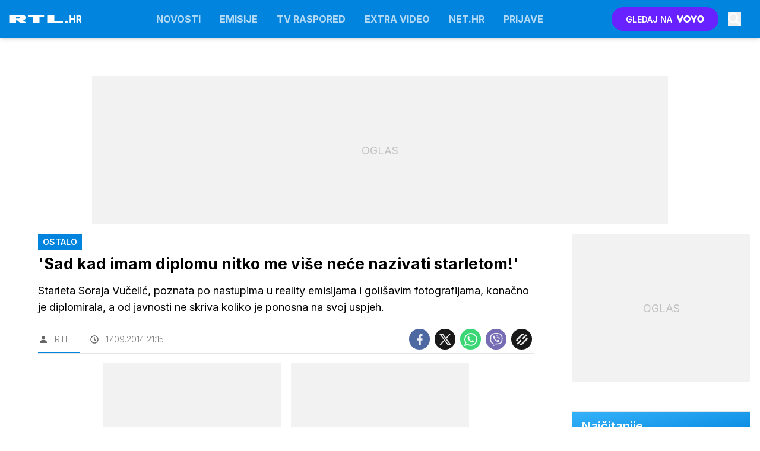

--- FILE ---
content_type: text/css; charset=utf-8
request_url: https://www.rtl.hr/assets/build/main-G43A3PW7.css?v=f9c6bdcc?v=2
body_size: 38847
content:
*,:before,:after{--tw-border-spacing-x: 0;--tw-border-spacing-y: 0;--tw-translate-x: 0;--tw-translate-y: 0;--tw-rotate: 0;--tw-skew-x: 0;--tw-skew-y: 0;--tw-scale-x: 1;--tw-scale-y: 1;--tw-pan-x: ;--tw-pan-y: ;--tw-pinch-zoom: ;--tw-scroll-snap-strictness: proximity;--tw-gradient-from-position: ;--tw-gradient-via-position: ;--tw-gradient-to-position: ;--tw-ordinal: ;--tw-slashed-zero: ;--tw-numeric-figure: ;--tw-numeric-spacing: ;--tw-numeric-fraction: ;--tw-ring-inset: ;--tw-ring-offset-width: 0px;--tw-ring-offset-color: #fff;--tw-ring-color: rgba(59, 130, 246, .5);--tw-ring-offset-shadow: 0 0 #0000;--tw-ring-shadow: 0 0 #0000;--tw-shadow: 0 0 #0000;--tw-shadow-colored: 0 0 #0000;--tw-blur: ;--tw-brightness: ;--tw-contrast: ;--tw-grayscale: ;--tw-hue-rotate: ;--tw-invert: ;--tw-saturate: ;--tw-sepia: ;--tw-drop-shadow: ;--tw-backdrop-blur: ;--tw-backdrop-brightness: ;--tw-backdrop-contrast: ;--tw-backdrop-grayscale: ;--tw-backdrop-hue-rotate: ;--tw-backdrop-invert: ;--tw-backdrop-opacity: ;--tw-backdrop-saturate: ;--tw-backdrop-sepia: ;--tw-contain-size: ;--tw-contain-layout: ;--tw-contain-paint: ;--tw-contain-style: }::backdrop{--tw-border-spacing-x: 0;--tw-border-spacing-y: 0;--tw-translate-x: 0;--tw-translate-y: 0;--tw-rotate: 0;--tw-skew-x: 0;--tw-skew-y: 0;--tw-scale-x: 1;--tw-scale-y: 1;--tw-pan-x: ;--tw-pan-y: ;--tw-pinch-zoom: ;--tw-scroll-snap-strictness: proximity;--tw-gradient-from-position: ;--tw-gradient-via-position: ;--tw-gradient-to-position: ;--tw-ordinal: ;--tw-slashed-zero: ;--tw-numeric-figure: ;--tw-numeric-spacing: ;--tw-numeric-fraction: ;--tw-ring-inset: ;--tw-ring-offset-width: 0px;--tw-ring-offset-color: #fff;--tw-ring-color: rgba(59, 130, 246, .5);--tw-ring-offset-shadow: 0 0 #0000;--tw-ring-shadow: 0 0 #0000;--tw-shadow: 0 0 #0000;--tw-shadow-colored: 0 0 #0000;--tw-blur: ;--tw-brightness: ;--tw-contrast: ;--tw-grayscale: ;--tw-hue-rotate: ;--tw-invert: ;--tw-saturate: ;--tw-sepia: ;--tw-drop-shadow: ;--tw-backdrop-blur: ;--tw-backdrop-brightness: ;--tw-backdrop-contrast: ;--tw-backdrop-grayscale: ;--tw-backdrop-hue-rotate: ;--tw-backdrop-invert: ;--tw-backdrop-opacity: ;--tw-backdrop-saturate: ;--tw-backdrop-sepia: ;--tw-contain-size: ;--tw-contain-layout: ;--tw-contain-paint: ;--tw-contain-style: }*,:before,:after{box-sizing:border-box;border-width:0;border-style:solid;border-color:#e5e5e5}:before,:after{--tw-content: ""}html,:host{line-height:1.5;-webkit-text-size-adjust:100%;-moz-tab-size:4;-o-tab-size:4;tab-size:4;font-family:Inter,sans-serif;font-feature-settings:normal;font-variation-settings:normal;-webkit-tap-highlight-color:transparent}body{margin:0;line-height:inherit}hr{height:0;color:inherit;border-top-width:1px}abbr:where([title]){-webkit-text-decoration:underline dotted;text-decoration:underline dotted}h1,h2,h3,h4,h5,h6{font-size:inherit;font-weight:inherit}a{color:inherit;text-decoration:inherit}b,strong{font-weight:bolder}code,kbd,samp,pre{font-family:ui-monospace,SFMono-Regular,Menlo,Monaco,Consolas,Liberation Mono,Courier New,monospace;font-feature-settings:normal;font-variation-settings:normal;font-size:1em}small{font-size:80%}sub,sup{font-size:75%;line-height:0;position:relative;vertical-align:baseline}sub{bottom:-.25em}sup{top:-.5em}table{text-indent:0;border-color:inherit;border-collapse:collapse}button,input,optgroup,select,textarea{font-family:inherit;font-feature-settings:inherit;font-variation-settings:inherit;font-size:100%;font-weight:inherit;line-height:inherit;letter-spacing:inherit;color:inherit;margin:0;padding:0}button,select{text-transform:none}button,input:where([type=button]),input:where([type=reset]),input:where([type=submit]){-webkit-appearance:button;background-color:transparent;background-image:none}:-moz-focusring{outline:auto}:-moz-ui-invalid{box-shadow:none}progress{vertical-align:baseline}::-webkit-inner-spin-button,::-webkit-outer-spin-button{height:auto}[type=search]{-webkit-appearance:textfield;outline-offset:-2px}::-webkit-search-decoration{-webkit-appearance:none}::-webkit-file-upload-button{-webkit-appearance:button;font:inherit}summary{display:list-item}blockquote,dl,dd,h1,h2,h3,h4,h5,h6,hr,figure,p,pre{margin:0}fieldset{margin:0;padding:0}legend{padding:0}ol,ul,menu{list-style:none;margin:0;padding:0}dialog{padding:0}textarea{resize:vertical}input::-moz-placeholder,textarea::-moz-placeholder{opacity:1;color:#a3a3a3}input::placeholder,textarea::placeholder{opacity:1;color:#a3a3a3}button,[role=button]{cursor:pointer}:disabled{cursor:default}img,svg,video,canvas,audio,iframe,embed,object{display:block;vertical-align:middle}img,video{max-width:100%;height:auto}[hidden]:where(:not([hidden=until-found])){display:none}.container{width:100%;margin-right:auto;margin-left:auto;padding-right:1rem;padding-left:1rem}@media (min-width: 640px){.container{max-width:640px}}@media (min-width: 1024px){.container{max-width:1024px}}@media (min-width: 1200px){.container{max-width:1200px}}@media (min-width: 1440px){.container{max-width:1440px}}@media (min-width: 1920px){.container{max-width:1920px}}@tailwind utilities;body{background:#fff;-webkit-font-smoothing:antialiased;-moz-osx-font-smoothing:grayscale}.rel-center{display:flex;height:100%;width:100%;align-items:center;justify-content:center}.transition-300{transition:all .3s ease-in-out}.transition-0{transition:all 0s ease-in-out}.transition-800{transition-property:color,background-color,border-color,text-decoration-color,fill,stroke,opacity,box-shadow,transform,filter,backdrop-filter;transition-duration:.8s;transition-timing-function:cubic-bezier(.4,0,.2,1)}.transition-B300:before{transition:all .3s ease-in-out}a{--tw-text-opacity: 1;color:rgba(0,132,221,var(--tw-text-opacity, 1));transition:all .3s ease-in-out}.truncate{overflow:hidden;text-overflow:ellipsis;white-space:nowrap}.transform50{transform:translate(-50%,-50%)}input[type=checkbox],input[type=radio]{min-height:.875rem;min-width:.875rem;accent-color:#0084DD}.block-imp{display:block!important}img{display:inline-block;vertical-align:middle;max-width:100%;height:auto}.rounded-none-imp{border-radius:0!important}.rounded-b-0-imp{border-bottom-right-radius:0!important;border-bottom-left-radius:0!important}.bg-drop-blur34{backdrop-filter:blur(34px);-webkit-backdrop-filter:blur(34px)}@-moz-document url-prefix(){.bg-drop-blur34{backdrop-filter:none;background-color:#ffffff26!important}}@media (min-width: 640px){header:has(.submenu)+.wrapper{padding-top:8rem!important}}header:not(.submenu)+.wrapper{padding-top:2.5rem}@media (min-width: 640px){header:not(.submenu)+.wrapper{padding-top:4rem}}.h1{font-size:1.5rem;font-weight:600;line-height:1.2}.h2{font-size:1.25rem;font-weight:600;line-height:1.2}.h3,.h4{font-size:1.125rem;font-weight:600;line-height:1.2}.h5{font-size:1rem;font-weight:600;line-height:1.2}.h6{font-size:.875rem;font-weight:600;line-height:1.2}.container{margin-left:auto;margin-right:auto;max-width:82rem;transition:all .3s ease-in-out}@media (min-width: 1024px){.container{padding-left:1rem;padding-right:1rem}}.box{--tw-bg-opacity: 1;background-color:rgba(255,255,255,var(--tw-bg-opacity, 1))}.main{width:100%}@media (min-width: 1200px){.main{width:calc(100% - 20.75rem)}}.sidebar{margin-left:auto;margin-right:auto;width:100%}@media (min-width: 1024px){.sidebar{max-width:20.75rem}}.sidebar__box{border-bottom-width:1px;border-style:solid;--tw-border-opacity: 1;border-color:rgba(229,229,229,var(--tw-border-opacity, 1));padding-bottom:1rem}.sidebar__box:last-child{border-width:0}.icon{fill:currentColor}.media{position:relative;height:0px;overflow:hidden;background-color:#000c;backface-visibility:hidden}.media:before{position:absolute!important;inset:0!important;opacity:.3!important;content:"";background-size:30%!important;background:url('data:image/svg+xml,<svg width="152" height="18" viewBox="0 0 152 18" fill="none" xmlns="http://www.w3.org/2000/svg">%0A<g clip-path="url(%23clip0_429_3166)">%0A<path d="M13.5704 3.99996H19.52C20.737 3.99996 21.4131 5.03777 21.4131 5.81613C21.4131 6.85395 20.737 7.63231 19.6553 7.76203L13.5704 7.89176V3.99996ZM13.5704 11.6538H16.2748L23.0357 17.2321H36.6929L28.0389 11.2647H28.4445C31.2841 11.3944 33.8533 8.92957 33.8533 5.94586C33.8533 1.7946 30.7432 0.108154 27.7684 0.108154H0.454102V17.2321H13.5704V11.6538ZM48.9979 17.2321H62.9254V4.12968H72.6612V0.108154H39.1268V4.12968H48.9979V17.2321ZM112.01 13.2106H94.1611V0.108154H79.1518V17.1024H112.01V13.2106ZM119.447 17.2321C118.636 17.2321 118.095 16.9726 117.554 16.4537C117.013 15.9348 116.743 15.2862 116.743 14.5078C116.743 13.9889 117.013 13.47 117.419 13.0808C117.96 12.5619 118.636 12.1727 119.447 12.1727C120.258 12.1727 120.799 12.4322 121.34 12.9511C121.881 13.47 122.152 13.9889 122.152 14.7673C122.152 15.1565 122.016 15.4159 121.881 15.6754C121.746 15.9348 121.475 16.1943 121.34 16.4537C121.07 16.7132 120.799 16.8429 120.529 16.9726C120.258 17.1024 119.853 17.2321 119.447 17.2321Z" fill="white"/>%0A<path d="M137.78 17.1125H134.49V10.116H129.616V17.1125H126.314V0.760986H129.616V7.37573H134.49V0.760986H137.78V17.1125Z" fill="white"/>%0A<path d="M145.395 11.1379H143.755V17.1125H140.453V0.760986H145.72C147.375 0.760986 148.651 1.19149 149.55 2.05249C150.456 2.90601 150.909 4.12264 150.909 5.70239C150.909 7.87362 150.119 9.39347 148.539 10.262L151.403 16.9553V17.1125H147.854L145.395 11.1379ZM143.755 8.38647H145.63C146.289 8.38647 146.783 8.16935 147.113 7.73511C147.442 7.29338 147.607 6.70565 147.607 5.97192C147.607 4.33228 146.967 3.51245 145.687 3.51245H143.755V8.38647Z" fill="white"/>%0A</g>%0A<defs>%0A<clipPath id="clip0_429_3166">%0A<rect width="152" height="18" fill="white"/>%0A</clipPath>%0A</defs>%0A</svg>%0A') center center no-repeat}.media-object{width:calc(100% + 1px);height:calc(100% + 1px);position:absolute;top:0;left:0;display:flex;align-items:center;color:transparent}.media--16-9{padding-bottom:56.25%}.media--1-1{padding-bottom:100%}.media--large{padding-bottom:148.11644%}table{margin-top:1rem;margin-bottom:1rem;width:100%}@media (min-width: 1024px){table{margin-top:2rem;margin-bottom:2rem}}table{position:relative;border:1px solid #ccc;text-align:center}table thead{background:#e2e2e2}table tbody{border-collapse:separate;height:200px}table td,table th{width:150px;padding:5px;border:1px solid #ccc}.table-responsive{overflow:hidden;overflow-x:scroll}.button{position:relative;display:inline-flex;cursor:pointer;-webkit-user-select:none;-moz-user-select:none;user-select:none;align-items:center;justify-content:center;white-space:nowrap;border-radius:9999px;text-align:center;vertical-align:middle;font-weight:700;text-transform:uppercase;line-height:1;transition-property:color,background-color,border-color,text-decoration-color,fill,stroke,opacity,box-shadow,transform,filter,backdrop-filter;transition-timing-function:cubic-bezier(.4,0,.2,1);transition-duration:.15s}.button-xl{padding:1rem 1.875rem;font-size:1.125rem}.button-lg{padding:.875rem 1.75rem;font-size:1rem}.button-sm{padding:.75rem 1.625rem;font-size:.875rem}.button-xs{padding:.5rem 1rem;font-size:.75rem}.button-primary{--tw-bg-opacity: 1;background-color:rgba(0,132,221,var(--tw-bg-opacity, 1));color:#ffffffe6;transition:all .3s ease-in-out}.button-primary:hover{--tw-bg-opacity: 1;background-color:rgba(12,152,235,var(--tw-bg-opacity, 1));--tw-text-opacity: 1;color:rgba(255,255,255,var(--tw-text-opacity, 1));--tw-shadow: 0 3px 10px 0 rgba(0,132,221, .4);--tw-shadow-colored: 0 3px 10px 0 var(--tw-shadow-color);box-shadow:var(--tw-ring-offset-shadow, 0 0 #0000),var(--tw-ring-shadow, 0 0 #0000),var(--tw-shadow)}.button-voyo{--tw-bg-opacity: 1;background-color:rgba(103,34,255,var(--tw-bg-opacity, 1));color:#ffffffe6;transition:all .3s ease-in-out}.button-voyo:hover{--tw-bg-opacity: 1;background-color:rgba(90,29,248,var(--tw-bg-opacity, 1));--tw-text-opacity: 1;color:rgba(255,255,255,var(--tw-text-opacity, 1));--tw-shadow: 0 3px 10px 0 rgba(130,34,255, .4);--tw-shadow-colored: 0 3px 10px 0 var(--tw-shadow-color);box-shadow:var(--tw-ring-offset-shadow, 0 0 #0000),var(--tw-ring-shadow, 0 0 #0000),var(--tw-shadow)}.button-white{background-color:#ffffffe6;color:#000000e6;transition:all .3s ease-in-out}.button-white:hover{--tw-bg-opacity: 1;background-color:rgba(255,255,255,var(--tw-bg-opacity, 1));--tw-text-opacity: 1;color:rgba(0,0,0,var(--tw-text-opacity, 1));--tw-shadow: 0 4px 6px -1px rgba(0, 0, 0, .1), 0 2px 4px -2px rgba(0, 0, 0, .1);--tw-shadow-colored: 0 4px 6px -1px var(--tw-shadow-color), 0 2px 4px -2px var(--tw-shadow-color);box-shadow:var(--tw-ring-offset-shadow, 0 0 #0000),var(--tw-ring-shadow, 0 0 #0000),var(--tw-shadow)}.button-outline{border-radius:.125rem!important;border-width:1px!important;border-style:solid!important;border-color:#0000004d!important;--tw-bg-opacity: 1 !important;background-color:rgba(255,255,255,var(--tw-bg-opacity, 1))!important;transition-property:color,background-color,border-color,text-decoration-color,fill,stroke,opacity,box-shadow,transform,filter,backdrop-filter!important;transition-timing-function:cubic-bezier(.4,0,.2,1)!important;transition-duration:.15s!important}.button-outline:hover{border-color:#0006!important;--tw-text-opacity: 1 !important;color:rgba(0,0,0,var(--tw-text-opacity, 1))!important}.button-light{border-width:1px;border-color:#0003;--tw-bg-opacity: 1;background-color:rgba(255,255,255,var(--tw-bg-opacity, 1));--tw-text-opacity: 1;color:rgba(0,0,0,var(--tw-text-opacity, 1))}.button-light:hover{--tw-text-opacity: 1;color:rgba(0,0,0,var(--tw-text-opacity, 1))}.button-disabled{pointer-events:none;cursor:default;opacity:.5}.button-pag{position:relative;display:inline-flex;cursor:pointer;-webkit-user-select:none;-moz-user-select:none;user-select:none;align-items:center;justify-content:center;white-space:nowrap;border-radius:9999px;--tw-bg-opacity: 1;background-color:rgba(255,255,255,var(--tw-bg-opacity, 1));padding:.75rem 1rem;text-align:center;vertical-align:middle;font-size:.875rem;font-weight:700;text-transform:uppercase;line-height:1;--tw-text-opacity: 1;color:rgba(0,132,221,var(--tw-text-opacity, 1));transition-property:color,background-color,border-color,text-decoration-color,fill,stroke,opacity,box-shadow,transform,filter,backdrop-filter;transition-timing-function:cubic-bezier(.4,0,.2,1);transition-duration:.15s}.button-pag:hover{--tw-bg-opacity: 1;background-color:rgba(0,132,221,var(--tw-bg-opacity, 1));--tw-text-opacity: 1;color:rgba(255,255,255,var(--tw-text-opacity, 1))}.label{display:flex;align-items:center;justify-content:center;align-self:flex-start;padding:.188rem .5rem;font-size:.875rem;font-weight:600;text-transform:uppercase}.label.label-primary{--tw-bg-opacity: 1;background-color:rgba(0,132,221,var(--tw-bg-opacity, 1));--tw-text-opacity: 1;color:rgba(255,255,255,var(--tw-text-opacity, 1))}.label.label-red{--tw-bg-opacity: 1;background-color:rgba(185,28,28,var(--tw-bg-opacity, 1));--tw-text-opacity: 1;color:rgba(255,255,255,var(--tw-text-opacity, 1))}.input{border-width:1px;border-color:#0000001a;padding:.563rem 1rem;font-size:.875rem;outline:2px solid transparent;outline-offset:2px;transition-property:color,background-color,border-color,text-decoration-color,fill,stroke,opacity,box-shadow,transform,filter,backdrop-filter;transition-timing-function:cubic-bezier(.4,0,.2,1);transition-duration:.15s}.input:focus{border-color:#0003}.menu h1{width:122px;height:14px;background-image:url('data:image/svg+xml,<svg width="152" height="18" viewBox="0 0 152 18" fill="none" xmlns="http://www.w3.org/2000/svg">%0A<g clip-path="url(%23clip0_429_3166)">%0A<path d="M13.5704 3.99996H19.52C20.737 3.99996 21.4131 5.03777 21.4131 5.81613C21.4131 6.85395 20.737 7.63231 19.6553 7.76203L13.5704 7.89176V3.99996ZM13.5704 11.6538H16.2748L23.0357 17.2321H36.6929L28.0389 11.2647H28.4445C31.2841 11.3944 33.8533 8.92957 33.8533 5.94586C33.8533 1.7946 30.7432 0.108154 27.7684 0.108154H0.454102V17.2321H13.5704V11.6538ZM48.9979 17.2321H62.9254V4.12968H72.6612V0.108154H39.1268V4.12968H48.9979V17.2321ZM112.01 13.2106H94.1611V0.108154H79.1518V17.1024H112.01V13.2106ZM119.447 17.2321C118.636 17.2321 118.095 16.9726 117.554 16.4537C117.013 15.9348 116.743 15.2862 116.743 14.5078C116.743 13.9889 117.013 13.47 117.419 13.0808C117.96 12.5619 118.636 12.1727 119.447 12.1727C120.258 12.1727 120.799 12.4322 121.34 12.9511C121.881 13.47 122.152 13.9889 122.152 14.7673C122.152 15.1565 122.016 15.4159 121.881 15.6754C121.746 15.9348 121.475 16.1943 121.34 16.4537C121.07 16.7132 120.799 16.8429 120.529 16.9726C120.258 17.1024 119.853 17.2321 119.447 17.2321Z" fill="white"/>%0A<path d="M137.78 17.1125H134.49V10.116H129.616V17.1125H126.314V0.760986H129.616V7.37573H134.49V0.760986H137.78V17.1125Z" fill="white"/>%0A<path d="M145.395 11.1379H143.755V17.1125H140.453V0.760986H145.72C147.375 0.760986 148.651 1.19149 149.55 2.05249C150.456 2.90601 150.909 4.12264 150.909 5.70239C150.909 7.87362 150.119 9.39347 148.539 10.262L151.403 16.9553V17.1125H147.854L145.395 11.1379ZM143.755 8.38647H145.63C146.289 8.38647 146.783 8.16935 147.113 7.73511C147.442 7.29338 147.607 6.70565 147.607 5.97192C147.607 4.33228 146.967 3.51245 145.687 3.51245H143.755V8.38647Z" fill="white"/>%0A</g>%0A<defs>%0A<clipPath id="clip0_429_3166">%0A<rect width="152" height="18" fill="white"/>%0A</clipPath>%0A</defs>%0A</svg>%0A');text-indent:-9999px;background-size:cover;background-repeat:no-repeat}.menu__item-active{border-left-width:3px!important;--tw-border-opacity: 1 !important;border-color:rgba(255,255,255,var(--tw-border-opacity, 1))!important;border-bottom-color:#ffffff1a!important;background-color:#ffffff1f!important;--tw-text-opacity: 1 !important;color:rgba(255,255,255,var(--tw-text-opacity, 1))!important}.submenu{position:relative}.submenu .splide__list{display:flex}.submenu:before{content:"";pointer-events:none;background:linear-gradient(90deg,#fff0,#fff);position:absolute;right:0;z-index:10;height:100%;width:3.125rem}.submenu.splide{visibility:visible}body.search-opened{overflow:hidden}.menu-search-modal{position:fixed;inset:0;z-index:100;height:100%;width:100%;overflow:hidden;--tw-bg-opacity: 1;background-color:rgba(0,132,221,var(--tw-bg-opacity, 1))}.sidenav-open .menu__hamburger>div:nth-child(1){--tw-translate-y: 0px;--tw-rotate: 45deg;transform:translate(var(--tw-translate-x),var(--tw-translate-y)) rotate(var(--tw-rotate)) skew(var(--tw-skew-x)) skewY(var(--tw-skew-y)) scaleX(var(--tw-scale-x)) scaleY(var(--tw-scale-y))}.sidenav-open .menu__hamburger>div:nth-child(2){opacity:0}.sidenav-open .menu__hamburger>div:nth-child(3){width:100%;--tw-translate-y: 0px;--tw-rotate: -45deg;transform:translate(var(--tw-translate-x),var(--tw-translate-y)) rotate(var(--tw-rotate)) skew(var(--tw-skew-x)) skewY(var(--tw-skew-y)) scaleX(var(--tw-scale-x)) scaleY(var(--tw-scale-y))}.sidenav-open .menu__items{top:3.5rem;bottom:100%}#splash:not(.is-active) .splide__slide:not(:first-child){display:none}#splash.splide{visibility:visible}#splash:not(.is-active) .splide__slide{width:100%}.splash_container:before{content:"";position:absolute;inset:0;z-index:40;opacity:0}@media (min-width: 640px){.splash_container:before{opacity:1}}.splash_container:before{background:linear-gradient(90deg,#0000,#000000b4);filter:progid:DXImageTransform.Microsoft.gradient(startColorstr="#000000",endColorstr="#000000",GradientType=1)}.splash_container:after{content:"";position:absolute;top:0;left:0;z-index:30;aspect-ratio:16 / 9;width:100%;opacity:1}@media (min-width: 640px){.splash_container:after{opacity:0}}.splash_container:after{background-image:linear-gradient(180deg,#0000,#000)}.voyobox-arrows .splash__arrow{position:absolute;top:50%;z-index:100;display:block;height:auto;width:auto;border-radius:0;background-color:#000000b3;padding-left:0;padding-right:0;padding-top:.5rem;padding-bottom:.5rem;--tw-text-opacity: 1;color:rgba(255,255,255,var(--tw-text-opacity, 1));outline:2px solid transparent;outline-offset:2px;transition-property:opacity;transition-timing-function:cubic-bezier(.4,0,.2,1);transition-duration:.15s}.voyobox-arrows .splash__arrow:hover{background-color:#000000e6}@media (min-width: 640px){.voyobox-arrows .splash__arrow{padding:1rem .25rem}}.voyobox-arrows .splash__arrow svg{height:auto;width:auto;transform:none;fill:currentColor}.voyobox-arrows .splash__arrow.splash__arrow--prev{left:0}.voyobox-arrows .splash__arrow.splash__arrow--next{right:0}.voyobox-arrows .splide__arrow{position:absolute;top:45%;z-index:100;display:block;height:auto;width:auto;border-radius:0;background-color:#000000b3;padding-left:0;padding-right:0;padding-top:.5rem;padding-bottom:.5rem;--tw-text-opacity: 1;color:rgba(255,255,255,var(--tw-text-opacity, 1));outline:2px solid transparent;outline-offset:2px;transition-property:opacity;transition-timing-function:cubic-bezier(.4,0,.2,1);transition-duration:.15s}.voyobox-arrows .splide__arrow:hover{background-color:#000000e6}@media (min-width: 640px){.voyobox-arrows .splide__arrow{padding:1rem .25rem}}.voyobox-arrows .splide__arrow svg{height:auto;width:auto;transform:none;fill:currentColor}.voyobox-arrows .splide__arrow.splide__arrow--prev{left:0}.voyobox-arrows .splide__arrow.splide__arrow--next{right:0}.shows-arrows{position:absolute;top:-2.375rem;right:1rem;display:flex;flex-direction:row;align-items:center}.shows-arrows .splide__arrow{position:relative;inset:auto;height:1.75rem;width:1.75rem;transform:none;border-radius:0;background-color:#0006;transition-property:color,background-color,border-color,text-decoration-color,fill,stroke,opacity,box-shadow,transform,filter,backdrop-filter;transition-timing-function:cubic-bezier(.4,0,.2,1);transition-duration:.15s}.shows-arrows .splide__arrow:hover{background-color:#00000080}.shows-arrows .splide__arrow svg{height:auto;width:auto;transform:none;fill:currentColor}.shows-arrows .splide__arrow.splide__arrow--prev{margin-right:.125rem}.shows-arrows .splide__arrow.splide__arrow--next{margin-left:.125rem}.voyo-slider .splide__arrow{width:5%;display:none;height:100%;background-color:#ffffffb3;padding-left:0;padding-right:0;opacity:1;transition-property:color,background-color,border-color,text-decoration-color,fill,stroke,opacity,box-shadow,transform,filter,backdrop-filter;transition-timing-function:cubic-bezier(.4,0,.2,1);transition-duration:.15s}.sharev__block.voyo-slider .splide__arrow{visibility:hidden;opacity:0}.voyo-slider .splide__arrow:hover{--tw-bg-opacity: 1;background-color:rgba(255,255,255,var(--tw-bg-opacity, 1))}@media (min-width: 1024px){.voyo-slider .splide__arrow{display:flex}}.voyo-slider button.splide__arrow:disabled{display:none!important}.voyo-slider .splide__arrow .icon{color:#000;margin-top:-40%}.voyo-slider .splide__list{display:flex}.voyo-slider .splide__slide{margin-right:8px;width:calc((100% + 8px) / 2.2 - 8px);min-width:calc((100% + 8px) / 2.2 - 8px)}@media (min-width: 1024px){.voyo-slider .splide__slide{width:calc((100% + 8px)/3.2 - 8px);min-width:calc((100% + 8px)/3.2 - 8px)}}.voyo-background{overflow:hidden;background-repeat:no-repeat;background-size:100%}@media (max-width: 1024px){.voyo-background{background-size:auto 100%!important}}.voyo-background .splide__list{display:flex;transform:translate(0)}.voyo-background .splide__slide{margin-right:1rem;min-width:calc((100% + 1rem) / 1.33 - 1rem);width:calc((100% + 1rem) / 1.33 - 1rem)}@media (min-width: 1024px){.voyo-background .splide__slide{min-width:calc((100% + 1rem) / 3 - 1rem);width:calc((100% + 1rem) / 3 - 1rem)}}.voyobox-large .splide__list{display:flex}.voyobox-large .splide__slide{margin-right:1rem;min-width:calc((100% + 1rem) / 1.31 - 1rem)}@media (min-width: 1024px){.voyobox-large .splide__slide{min-width:calc((100% + 1rem)/4 - 1rem)}}.tvshows .splide__list{display:flex}.tvshows .splide__slide{min-width:50%}@media (min-width: 1024px){.tvshows .splide__slide{min-width:20%}}.splash__large{margin-bottom:.125rem;width:100%}@media (min-width: 1200px){.splash__large{margin-bottom:0;margin-right:.125rem;width:calc(2 / 3 * 100% + 8px)}}.splash__small{display:flex;width:100%;flex-direction:column}@media (min-width: 640px){.splash__small{flex-direction:row}}@media (min-width: 1200px){.splash__small{width:calc(1 / 3 * 100%);flex-direction:column}}.splash__single{width:100%}.media--splashL{padding-bottom:calc(400 / 607 * 100%)}@media (min-width: 640px){.media--splashL{padding-bottom:calc(400 / 991 * 100%)}}@media (min-width: 1024px){.media--splashL{padding-bottom:calc(400 / 991 * 100%)}}@media (min-width: 1200px){.media--splashL{padding-bottom:calc(444 / 604 * 100%)}}.media--splashS{padding-bottom:calc(400 / 607 * 100%)}@media (min-width: 640px){.media--splashS{padding-bottom:calc(320 / 491 * 100%)}}@media (min-width: 1024px){.media--splashS{padding-bottom:calc(220 / 568 * 100%)}}@media (min-width: 1200px){.media--splashS{padding-bottom:calc(221 / 298 * 100%)}}.media--splashO{padding-bottom:calc(400 / 607 * 100%)}@media (min-width: 640px){.media--splashO{padding-bottom:calc(400 / 991 * 100%)}}@media (min-width: 1024px){.media--splashO{padding-bottom:calc(500 / 1137 * 100%)}}@media (min-width: 1200px){.media--splashO{padding-bottom:calc(445 / 876 * 100%)}}.media--focus{padding-bottom:50%}@media (min-width: 640px){.media--focus{padding-bottom:calc(292 / 486 * 100%)}}@media (min-width: 1024px){.media--focus{padding-bottom:calc(220 / 366 * 100%)}}@media (min-width: 1200px){.media--focus{padding-bottom:calc(180 / 300 * 100%)}}.media--other{padding-bottom:50%}@media (min-width: 640px){.media--other{padding-bottom:calc(292 / 486 * 100%)}}@media (min-width: 1024px){.media--other{padding-bottom:calc(270 / 472 * 100%)}}@media (min-width: 1200px){.media--other{padding-bottom:calc(240 / 430 * 100%)}}.media--archive{padding-bottom:50%}@media (min-width: 640px){.media--archive{padding-bottom:calc(292 / 486 * 100%)}}@media (min-width: 1024px){.media--archive{padding-bottom:calc(220 / 366 * 100%)}}@media (min-width: 1200px){.media--archive{padding-bottom:calc(180 / 300 * 100%)}}.media--search{padding-bottom:calc(280 / 600 * 100%)}@media (min-width: 640px){.media--search{padding-bottom:70%}}@media (min-width: 1024px){.media--search{padding-bottom:calc(200 / 286 * 100%)}}#menu_search_modal{display:none}.search-opened #menu_search_modal{display:block}.cookies{position:fixed;bottom:0;z-index:200;width:100%;border-top-width:2px;--tw-border-opacity: 1;border-color:rgba(0,132,221,var(--tw-border-opacity, 1));--tw-bg-opacity: 1;background-color:rgba(38,38,38,var(--tw-bg-opacity, 1));padding:2rem 1rem;--tw-text-opacity: 1;color:rgba(255,255,255,var(--tw-text-opacity, 1))}@media (min-width: 1024px){.cookies{padding-left:0;padding-right:0}}.cookie-icon{pointer-events:none;position:absolute;opacity:.1;right:-40px;bottom:-40px;z-index:-1;transform:rotate(-105deg)}.article-share-link.text-copied{--tw-bg-opacity: 1;background-color:rgba(0,128,0,var(--tw-bg-opacity, 1))}.article__body{-webkit-font-smoothing:antialiased;-moz-osx-font-smoothing:grayscale;margin-bottom:1rem}.article__body:before{display:table;content:" ";flex-basis:0;order:1}.article__body p:not(.default){margin-bottom:1rem;font-size:1.125rem;font-weight:400;line-height:1.6}.article__body a:not(.card-overlay):not(.callout):not(.button):not(.poll__link):not(.videos__pager-arrow){transition:.2s all ease-in-out}.article__body a:not(.card-overlay):not(.callout):not(.button):not(.poll__link):not(.videos__pager-arrow):hover{--tw-text-opacity: 1;color:rgba(0,132,221,var(--tw-text-opacity, 1));background:#00000008}.article__body h2,.article__body h3{margin-bottom:1rem;font-weight:700;line-height:1.2;--tw-text-opacity: 1;color:rgba(0,0,0,var(--tw-text-opacity, 1))}.article__read-more{margin-bottom:1rem;display:block;display:flex;flex-direction:row;border-width:1px;border-color:#0003;background-color:#0000001a}.article__read-more:hover{background:#0000001a!important}.article-box--icon{position:relative}.article-box--icon:before{width:78px;height:78px;position:absolute;left:0;top:0;bottom:0;z-index:10;margin:.5rem;border-radius:9999px;--tw-bg-opacity: 1;background-color:rgba(0,132,221,var(--tw-bg-opacity, 1));opacity:.3}@media (min-width: 640px){.article-box--icon:before{margin:1rem}}.article-box--icon p{z-index:20}.icon-info:before{content:"";background:url([data-uri])}.icon-quote:before{content:"";background:url([data-uri])}.adcontent .media{border-color:#0006}.adcontent .label{color:#0006}.outbrain__recommended{display:flex;width:100%;flex-direction:row;align-items:flex-end;justify-content:flex-end}.outbrain__recommended span{margin-right:.5rem;font-size:.625rem;font-weight:700;line-height:1;color:#0006}.outbrain__recommended .outbrain__logo{height:.75rem;width:4.188rem;background-position:0 0}.outbrain__recommended .outbrain__logo:hover{background-position:0 12px}.outbrain__recommended .proad{width:3.125rem;background-size:cover;height:19.5px;background-position:0 0}.outbrain__recommended .proad:hover{background-position:0 19.5px}.proad{background-image:url([data-uri])}.banner{margin-left:auto!important;margin-right:auto!important;display:flex!important;align-items:center!important;justify-content:center!important;text-align:center!important}.sidebar__box .banner{margin-bottom:0}.banner__A{max-width:728px;position:relative!important;margin-bottom:1rem!important;display:none!important}.sharev__block.banner__A{visibility:hidden!important;opacity:0!important}@media (min-width: 640px){.banner__A{display:flex!important}}.banner__A:before{content:"";background:url("./728x90-UD5NCTPO.jpg");z-index:0;position:absolute;inset:0;height:5.625rem;width:45.5rem}.banner__A .iframe_placeholder{position:relative;z-index:10}.banner__M{position:relative}.banner__M:before{content:"";background:url("./300x250-52QZASR4.jpg");z-index:0;position:absolute;inset:0;height:15.625rem;width:18.75rem}.banner__M .iframe_placeholder{position:relative;z-index:10}.banner__footer{position:fixed!important;bottom:0!important;left:0!important;right:0!important;z-index:100!important;margin-left:auto!important;margin-right:auto!important;margin-bottom:0!important;width:1440px}.adplayer{width:712px;height:400.5px;max-width:712px;margin-left:auto;margin-right:auto}.banner-hide{display:none;margin:0!important;height:0px!important;overflow:hidden!important;padding:0!important}.banner__468{max-height:468px;max-width:468px;margin-left:auto;margin-right:auto;overflow:hidden}.banner__468T{max-height:508px}.banner-oglas:after{content:"OGLAS";position:absolute;bottom:0;left:0;right:0;font-size:.875rem;color:#0006}.bannerA_placeholder{margin-bottom:1rem;border-bottom-width:1px;border-color:#0003}@media (min-width: 1024px){.banner__BILLBOARD{margin-top:2rem}}.adsbox{width:1px;height:1px;overflow:hidden;display:flex}.banner-header{margin-top:.5rem;margin-bottom:.5rem}@media (min-width: 640px){.banner-header{margin-top:0;margin-bottom:0}}.banner-header:has(.banner div div:empty){margin-top:0;margin-bottom:0}@-moz-document url-prefix(){.banner-header{margin-top:0;margin-bottom:0}}.banner-leftright iframe{margin-bottom:1rem!important}.video-image{position:relative;height:0px;width:100%;padding-bottom:calc(619 / 1100 * 100%)}.video-player{height:100%;width:100%}.video__list{display:flex;width:100%;cursor:pointer;border-bottom-width:1px;border-color:#fff3;padding:.5rem;--tw-text-opacity: 1;color:rgba(255,255,255,var(--tw-text-opacity, 1));transition:all .3s ease-in-out}.video__list:hover{background-color:#ffffff0d}a.video__list-active{opacity:1!important}.video__list-label{position:absolute;bottom:0;right:0;z-index:10;background-color:#0009;padding:.125rem;font-size:.75rem;font-weight:600;color:#ffffffb3}.video__title{position:absolute;top:0;left:0;width:100%;padding:1rem;font-size:1.25rem;line-height:1.2;--tw-text-opacity: 1;color:rgba(255,255,255,var(--tw-text-opacity, 1));background:linear-gradient(0deg,transparent,rgba(0,0,0,.9));transition:visibility .5s,opacity .5s}.videoteca .video-player{height:calc(100% - 1px);overflow:hidden}.pip{position:fixed;width:100%;height:168px!important;top:56px;display:block;background-color:transparent;z-index:50!important;padding-bottom:0!important;left:0}.pip .vjs-big-play-button{transform:scale(.5)}@media (max-width: 640px){body:has(.submenu) .pip{top:104px!important}}.docked{position:relative}.pip .pip-close{position:absolute;background:#00000073;color:#fff;z-index:99;right:0;top:0;padding:8px;display:flex;justify-content:center;align-items:center;cursor:pointer;transition:ease-in-out all .3s;height:40px;width:40px;overflow:hidden;margin-top:56.25%}.pip .pip-close:hover{opacity:1}.ima-controls-div{display:block!important}@media (min-width: 640px){.pip{position:fixed;width:400px;height:200px!important;right:40px;bottom:unset;top:120px;left:unset}.pip .video-js{overflow:hidden;border-radius:6px 0 0 6px;border:1px solid #e1e0e0;border-right:0}.pip .pip-close{right:-40px;padding:8px;display:flex;opacity:.8;cursor:pointer;transition:ease-in-out all .3s;top:0;height:226px;background:#e4e4e4;color:#00000073;border:1px solid #cccccc;border-left:0;border-right:0;margin-top:0}}.timeline{position:relative;padding-left:1.25rem;padding-right:1.25rem}@media (min-width: 1024px){.timeline{padding-left:0;padding-right:0}}.timeline:before{content:"";width:1px;left:0;height:98.5%;position:absolute;--tw-bg-opacity: 1;background-color:rgba(0,132,221,var(--tw-bg-opacity, 1));opacity:.2}@media (min-width: 1024px){.timeline:before{left:100px}}.timeline a:nth-last-child(2){border-width:0}.timeline a:hover h4 span{box-shadow:0 1px #9b9b9b}.error-text{position:absolute;inset:0;z-index:20;display:flex;align-items:center;justify-content:center;font-size:3.75rem;--tw-text-opacity: 1;color:rgba(0,132,221,var(--tw-text-opacity, 1))}@media (min-width: 640px){.error-text{font-size:5.625rem}}.error-text{top:-5%;transform:skewY(-42deg) rotate(12deg) skew(10deg);margin-right:14%;text-shadow:-3px 2px 0px #000;font-family:Bagel Fat One,cursive}@keyframes fadeinout2{0%{opacity:1}50%{opacity:1}}@keyframes fadeinout22{45%{opacity:0}50%{opacity:1}to{opacity:1}}.animated2 picture,.animated2 img{position:absolute;opacity:0;z-index:1}.animated2 picture:nth-of-type(1),.animated2 img:nth-of-type(1){opacity:1!important;animation:6s ease-in-out infinite fadeinout2}.animated2 picture:nth-of-type(2),.animated2 img:nth-of-type(2){animation:6s ease-in-out infinite fadeinout22}@keyframes fadeinout3{0%{opacity:1}30%{opacity:1}35%{opacity:1}}@keyframes fadeinout32{30%{opacity:0}35%{opacity:1}65%{opacity:1}}@keyframes fadeinout33{60%{opacity:0}65%{opacity:1}95%{opacity:1}to{opacity:0}}.animated3 picture,.animated3 img{position:absolute;opacity:0;z-index:1}.animated3 picture:nth-of-type(1),.animated3 img:nth-of-type(1){opacity:1!important;animation:9s ease-in-out infinite fadeinout3}.animated3 picture:nth-of-type(2),.animated3 img:nth-of-type(2){animation:9s ease-in-out infinite fadeinout32}.animated3 picture:nth-of-type(3),.animated3 img:nth-of-type(3){animation:9s ease-in-out infinite fadeinout33}@keyframes fadeinout4{0%{opacity:1}20%{opacity:1}25%{opacity:1}}@keyframes fadeinout42{20%{opacity:0}25%{opacity:1}50%{opacity:1}}@keyframes fadeinout43{45%{opacity:0}50%{opacity:1}75%{opacity:1}}@keyframes fadeinout44{70%{opacity:0}75%{opacity:1}95%{opacity:1}to{opacity:0}}.animated4 picture,.animated4 img{position:absolute;opacity:0;z-index:1}.animated4 picture:nth-of-type(1),.animated4 img:nth-of-type(1){opacity:1!important;animation:12s ease-in-out infinite fadeinout4}.animated4 picture:nth-of-type(2),.animated4 img:nth-of-type(2){animation:12s ease-in-out infinite fadeinout42}.animated4 picture:nth-of-type(3),.animated4 img:nth-of-type(3){animation:12s ease-in-out infinite fadeinout43}.animated4 picture:nth-of-type(4),.animated4 img:nth-of-type(4){animation:12s ease-in-out infinite fadeinout44}@keyframes fadeinout5{0%{opacity:1}17%{opacity:1}20%{opacity:1}}@keyframes fadeinout52{17%{opacity:0}20%{opacity:1}40%{opacity:1}}@keyframes fadeinout53{36%{opacity:0}40%{opacity:1}60%{opacity:1}}@keyframes fadeinout54{55%{opacity:0}60%{opacity:1}80%{opacity:1}}@keyframes fadeinout55{75%{opacity:0}80%{opacity:1}95%{opacity:1}to{opacity:0}}.animated5 picture,.animated5 img{position:absolute;opacity:0;z-index:1}.animated5 picture:nth-of-type(1),.animated5 img:nth-of-type(1){opacity:1!important;animation:15s ease-in-out infinite fadeinout5}.animated5 picture:nth-of-type(2),.animated5 img:nth-of-type(2){animation:15s ease-in-out infinite fadeinout52}.animated5 picture:nth-of-type(3),.animated5 img:nth-of-type(3){animation:15s ease-in-out infinite fadeinout53}.animated5 picture:nth-of-type(4),.animated5 img:nth-of-type(4){animation:15s ease-in-out infinite fadeinout54}.animated5 picture:nth-of-type(5),.animated5 img:nth-of-type(5){animation:15s ease-in-out infinite fadeinout55}#slide:not(.is-active) .splide__slide:not(:first-child){display:none}#slide.splide{visibility:visible}#slide:not(.is-active) .splide__slide{width:100%}.subscribe{background:#f5f5f5}.subscribe input{border-radius:.125rem;border:1px solid rgba(0,0,0,.2)}.tvguide-day{height:3rem!important;opacity:1!important}.tvguide-day.is-active-day .tvguide-dayLink{--tw-bg-opacity: 1 !important;background-color:rgba(0,132,221,var(--tw-bg-opacity, 1))!important}.tvguide-day.is-active-day .tvguide-dayLink span{--tw-text-opacity: 1 !important;color:rgba(255,255,255,var(--tw-text-opacity, 1))!important}.epg_nolink{background-color:#0084dd1a!important}.epg_nolink:before{content:var(--tw-content)!important;background-color:transparent!important}.epg_nolink a{pointer-events:none!important;--tw-text-opacity: 1 !important;color:rgba(0,132,221,var(--tw-text-opacity, 1))!important}.epg_nolink a img,.epg_nolink a svg{display:none}.sharev__block.epg_nolink a img,.sharev__block .epg_nolink a svg{visibility:hidden;opacity:0}.epg_nolink div div div span{--tw-bg-opacity: 1 !important;background-color:rgba(0,132,221,var(--tw-bg-opacity, 1))!important}.epg_nolink .icon-clock{display:flex!important;opacity:.5!important}.tvguide-dayLink{display:flex!important;height:100%!important;width:100%!important;cursor:pointer!important;align-items:center!important;justify-content:center!important;border-left-width:1px!important;--tw-border-opacity: 1 !important;border-left-color:rgba(185,226,254,var(--tw-border-opacity, 1))!important;font-weight:900!important;text-transform:uppercase!important;--tw-text-opacity: 1 !important;color:rgba(0,132,221,var(--tw-text-opacity, 1))!important;transition:all .3s ease-in-out!important}.tvguide-dayLink:hover{--tw-bg-opacity: 1 !important;background-color:rgba(185,226,254,var(--tw-bg-opacity, 1))!important}.tvguide-dayLink{background-color:#e0f0fe}.tvguide-arrow{height:3rem!important;border-radius:0!important;opacity:1!important;transition:all .3s ease-in-out!important}.tvguide-arrow:hover{--tw-bg-opacity: 1 !important;background-color:rgba(185,226,254,var(--tw-bg-opacity, 1))!important}.tvguide-arrow{width:8.4444444444%!important;background:#e0f0fe!important}.splide__arrow--prev.tvguide-arrow{left:0!important;border-right-width:1px!important;border-style:solid!important;--tw-border-opacity: 1 !important;border-right-color:rgba(185,226,254,var(--tw-border-opacity, 1))!important}.splide__arrow--next.tvguide-arrow{right:0!important;border-left-width:1px!important;border-style:solid!important;--tw-border-opacity: 1 !important;border-left-color:rgba(185,226,254,var(--tw-border-opacity, 1))!important}.epg_top--scroll .epg_live{display:none}.sharev__block.epg_top--scroll .epg_live{visibility:hidden;opacity:0}.tvguide-arrow:disabled{cursor:not-allowed!important;--tw-bg-opacity: 1 !important;background-color:rgba(185,226,254,var(--tw-bg-opacity, 1))!important;color:#ffffff4d!important}.tvguide-arrow:disabled svg{color:#ffffff4d!important}.tv-bg:before{content:"";background:url("./tv-bg-QTTPH3UP.png");position:absolute;top:0;background-repeat:no-repeat;background-position:right top;height:700px;width:90%;pointer-events:none}#epg_days,#epg_days .splide__list{display:flex}#epg_days .splide__track{--tw-bg-opacity: 1;background-color:rgba(185,226,254,var(--tw-bg-opacity, 1))}@media (min-width: 1024px){#epg_days .splide__track{padding-left:8%;padding-right:8%}}#epg_days .splide{position:relative}#epg_days .tvguide-day{min-width:28%}#epg_days .splide__arrow{align-items:center;background:#ccc;border:0;border-radius:50%;cursor:pointer;display:-ms-flexbox;display:none;height:2em;justify-content:center;opacity:.7;padding:0;position:absolute;top:50%;transform:translateY(-50%);z-index:1;min-width:8.4444444444%;width:8.4444444444%}#epg_days.splide{position:relative}#epg_top .splide__list,#epg_morning .splide__list,#epg_noon .splide__list,#epg_evening .splide__list{display:flex}#epg_top .splide__slide,#epg_morning .splide__slide,#epg_noon .splide__slide,#epg_evening .splide__slide{--tw-bg-opacity: 1;background-color:rgba(255,255,255,var(--tw-bg-opacity, 1));width:79.6812749004%;min-width:79.6812749004%;margin-right:.5rem}@media (min-width: 1024px){#epg_top .splide__slide,#epg_morning .splide__slide,#epg_noon .splide__slide,#epg_evening .splide__slide{--tw-bg-opacity: 1;background-color:rgba(255,255,255,var(--tw-bg-opacity, 1));width:21.528525296%;min-width:21.528525296%;margin-right:1rem}.tvguide-day{min-width:14.2857%!important;width:14.2857%!important}#epg_days .splide__arrow{display:flex}}.tv-tab--active{border-radius:.125rem;background-color:#0000000f}.lazy-epg-0,.lazy-epg-1,.lazy-epg-2,.lazy-epg-3,.lazy-epg-4,.lazy-epg-5,.lazy-epg-6,.lazy-epg-7,.lazy-epg-8{display:none!important}body.cookies-no-local footer,body.cookies-local footer{padding-bottom:330px}body.cookies-show-settings footer{padding-bottom:550px}@media only screen and (min-width: 1024px){body.cookies-no-local footer,body.cookies-local footer{padding-bottom:170px}body.cookies-show-settings footer{padding-bottom:290px}}.scrollbar-custom{scrollbar-width:thin;scrollbar-color:rgba(255,255,255,.6) rgba(0,0,0,.3)}.scrollbar-custom::-webkit-scrollbar{width:10px;height:10px}.scrollbar-custom::-webkit-scrollbar-track{background-color:#0000004d}.scrollbar-custom::-webkit-scrollbar-thumb{background-color:#fff9}.scrollbar-custom::-webkit-scrollbar-track,.scrollbar-custom::-webkit-scrollbar-thumb{border-radius:12px}.scrollbar-shadow{position:sticky;background:linear-gradient(#fff0,#0084dd);height:20px;width:93%;bottom:16px}.scrollbar-shadow-gray{position:sticky;background:linear-gradient(#fff0,#262626);width:100%;bottom:0;height:30px}@media (max-width: 767px){.gad-wrapper .banner>div{width:300px!important;height:250px!important;overflow:hidden!important}.gad-wrapper .banner>div iframe{width:300px!important;height:250px!important}}.scroll::-webkit-scrollbar{width:10px}.scroll::-webkit-scrollbar-track{background-color:#ffffff1a}.scroll::-webkit-scrollbar-thumb{background-color:#fff3}.scroll::-webkit-scrollbar-thumb:window-inactive{background-color:#ffffff26}.scroll::-webkit-scrollbar-thumb:window-inactive .shop-slider:not(.is-active) .splide__slide:not(:first-child){display:none}.scroll::-webkit-scrollbar-thumb:window-inactive .shop-slider.splide{visibility:visible}.scroll::-webkit-scrollbar-thumb:window-inactive .shop-slider:not(.is-active) .splide__slide{width:100%}.scroll::-webkit-scrollbar-thumb:window-inactive .shop-slider .splide__track .splide__list{display:flex;flex-direction:row}.scroll::-webkit-scrollbar-thumb:window-inactive .shop-slider .splide__track .splide__list .splide__slide{margin-right:1rem}@media (min-width: 640px){.scroll::-webkit-scrollbar-thumb:window-inactive .shop-slider .splide__track .splide__list .splide__slide{min-width:19.25rem;max-width:19.25rem}}.scroll::-webkit-scrollbar-thumb:window-inactive .shop-slider .shop-arrows{display:none}.sharev__block.scroll::-webkit-scrollbar-thumb:window-inactive .shop-slider .shop-arrows{visibility:hidden;opacity:0}@media (min-width: 640px){.scroll::-webkit-scrollbar-thumb:window-inactive .shop-slider .shop-arrows{display:block}}.scroll::-webkit-scrollbar-thumb:window-inactive .shop-slider .shop-arrows .splide__arrow{position:absolute;inset:40% auto auto;height:2.625rem;width:2.625rem;--tw-translate-y: -50%;transform:translate(var(--tw-translate-x),var(--tw-translate-y)) rotate(var(--tw-rotate)) skew(var(--tw-skew-x)) skewY(var(--tw-skew-y)) scaleX(var(--tw-scale-x)) scaleY(var(--tw-scale-y));border-radius:9999px;background-color:#000c;-webkit-transition-property:color,background-color,border-color,text-decoration-color,fill,stroke,opacity,box-shadow,transform,filter,backdrop-filter;transition-property:color,background-color,border-color,text-decoration-color,fill,stroke,opacity,box-shadow,transform,filter,backdrop-filter;transition-timing-function:cubic-bezier(.4,0,.2,1);transition-duration:.15s}.scroll::-webkit-scrollbar-thumb:window-inactive .shop-slider .shop-arrows .splide__arrow:hover{background-color:#000000e6}.scroll::-webkit-scrollbar-thumb:window-inactive .shop-slider .shop-arrows .splide__arrow svg{height:auto;width:auto;transform:none;fill:currentColor}.scroll::-webkit-scrollbar-thumb:window-inactive .shop-slider .shop-arrows .splide__arrow.splide__arrow--prev{left:0}.scroll::-webkit-scrollbar-thumb:window-inactive .shop-slider .shop-arrows .splide__arrow.splide__arrow--next{right:0}.article-share-link{background-color:transparent;transition:all .3s ease-in-out}.article-share-link .icon-check{position:absolute;opacity:0;transition:all .3s ease-in-out}.article-share-link .icon-link{position:absolute;opacity:1;transition:all .3s ease-in-out}.article-share-link.text-copied{--tw-bg-opacity: 1;background-color:rgba(61,152,0,var(--tw-bg-opacity, 1))}.article-share-link.text-copied .icon-check{opacity:1}.article-share-link.text-copied .icon-link{opacity:0}.video-shares a{color:#fff!important}.menu__logo-link{position:relative;margin-top:auto;margin-bottom:auto;height:75%}.if-user-loggedin,.if-user-loggedout{display:none!important}.user-loggedin .if-user-loggedin,.if-user-loggedout{display:flex!important}.user-unknown .if-user-loggedout,.user-loggedin .if-user-loggedout{display:none!important}#fullscreen{display:none}.showing-fullscreen #fullscreen{display:block}.comment .comment-reply-form{display:none}.comment.show-reply .comment-reply-form,.comment .comment-reply-link{display:flex}.comment.show-reply .comment-reply-link{display:none}.video-js{position:relative!important;width:100%!important;height:100%!important}.vjs-poster{position:absolute!important;inset:0}.splide__slide,.splide__slide.is-active{opacity:1}.gallery-thumbnails,.video-thumbnails img{width:100%;height:auto}.splide__slide--video:before{content:"";display:none}.splide__slide--video .video-js{background:transparent!important}.article--most_viewed a{display:block}.article--most_viewed a:before{content:counter(counter);counter-increment:counter;position:absolute;left:1rem;top:50%;transform:translateY(-50%);font-size:2rem;font-weight:800;color:#000c}body.cookies-third .if-cookies-third,body.cookies-no-third .if-cookies-no-third,body.cookies-important .if-cookies-important,body.cookies-no-important .if-cookies-no-important,body.cookies-show .cookies,body.cookies-show-settings .cookies-settings{display:block}#splash .splide__pagination{bottom:unset!important;top:170px!important}@media only screen and (min-width: 40rem){#splash .splide__pagination{bottom:20%!important;top:unset!important}}#splash .splide__pagination .splide__pagination__page{opacity:.4!important;background:#fff!important}#splash .splide__pagination .splide__pagination__page.is-active{transform:none!important;opacity:.9!important}.gallery__thumbnails{padding:1rem!important}.gallery__thumbnails .gallery__thumbnails--slide{width:130px!important}.gallery__thumbnails .gallery__thumbnails--slide.is-active{border:2px solid red}.fullscreen_gallery .fullscreen_gallery--left{height:100vh;width:100%}@media only screen and (min-width: 40rem){.fullscreen_gallery .fullscreen_gallery--left{height:100vh;width:calc(100% - 24rem)}}.fullscreen_gallery .fullscreen_gallery--left .fullscreen-gallery-thumbnails{display:none}@media only screen and (min-width: 40rem){.fullscreen_gallery .fullscreen_gallery--left .fullscreen-gallery-thumbnails{display:block}}.fullscreen_gallery .fullscreen_gallery--right{width:100%}@media only screen and (min-width: 40rem){.fullscreen_gallery .fullscreen_gallery--right{width:24rem}}.video-js{width:100%!important;padding-bottom:56.25%!important}.video-js .vjs-time-control{padding:1px!important;display:block!important}.video-js .vjs-remaining-time{padding:1px!important;display:none!important}.video-js .vjs-time-divider{min-width:15px}.video-js .vjs-current-time-display{border-right:none}.vjs-share-button .vjs-icon-placeholder:before{font-family:VideoJS;font-weight:400;font-style:normal;content:"\f10f"}.vjs-title-bar{position:absolute!important;top:0!important;left:0!important;width:100%!important;font-size:16px!important;background:linear-gradient(0deg,transparent,rgba(0,0,0,.6))!important;padding:16px!important;transition:visibility .5s,opacity .5s!important;line-height:1.2!important;opacity:0;visibility:hidden}.vjs-title-bar-description,.vjs-title-bar-title{white-space:unset!important}.vjs-user-active .vjs-title-bar,.vjs-paused .vjs-title-bar{opacity:1;visibility:visible}.ima-ad-container{top:0;position:absolute;display:none;width:100%;height:100%;z-index:12!important}.video-js.vjs-playing .bumpable-ima-ad-container{margin-top:-4em}.video-js.vjs-user-inactive.vjs-playing .bumpable-ima-ad-container{margin-top:0}.video-js.vjs-paused .bumpable-ima-ad-container,.video-js.vjs-playing:hover .bumpable-ima-ad-container,.video-js.vjs-user-active.vjs-playing .bumpable-ima-ad-container{margin-top:-4em}.vjs-big-play-button{width:100%!important;height:100%!important;background:transparent!important;padding:0!important;margin:0!important;cursor:pointer!important;opacity:0!important;display:block!important;visibility:hidden!important;transition:visibility .5s,opacity .5s!important;left:0!important;top:-10px!important;border-color:transparent!important}.vjs-big-play-button .vjs-icon-placeholder{background:#000000b3!important;width:100px!important;height:100px!important;display:flex!important;align-items:center!important;justify-content:center!important;text-align:center!important;margin:auto!important;border-radius:9999px!important;transition:transform .8s ease!important;will-change:transform!important}.vjs-big-play-button .vjs-icon-placeholder:before{display:flex!important;align-items:center!important;justify-content:center!important;font-size:60px!important}.vjs-paused .vjs-big-play-button{opacity:1!important;visibility:visible!important;display:block!important}.video-js:hover .vjs-big-play-button,.video-js .vjs-big-play-button:focus{border-color:transparent!important;background-color:transparent!important;transition:all 0s!important}.video-js:hover .vjs-big-play-button .vjs-icon-placeholder,.video-js .vjs-big-play-button:focus .vjs-icon-placeholder{transform:scale(1.2)}.vjs-control-bar{display:flex!important;opacity:1;transition:visibility .1s,opacity .1s;background:linear-gradient(180deg,transparent,rgba(0,0,0,.9))!important;background-color:linear-gradient(180deg,transparent,rgba(0,0,0,.9))!important}.vjs-control{cursor:pointer!important}.vjs-control:focus{outline:0}.vjs-slider{background:#ffffff80!important}.vjs-progress-holder,.vjs-play-progress{border-radius:999px}.vjs-load-progress div{background:#ffffffbf!important;border-radius:999px}.vjs-load-progress{background:transparent!important}.vjs-loading-spinner:before{display:none;visibility:hidden}.vjs-current-time{display:block;padding-right:0}.vjs-current-time-display{padding-right:10px}.vjs-duration{margin-right:auto!important}.vjs-slider-horizontal .vjs-volume-level:before{top:-3px;line-height:10px!important}.vjs-play-progress.vjs-slider-bar .vjs-time-tooltip{display:none;opacity:0;visibility:hidden}.vjs-hidden,.vjs-ad-playing .vjs-title-bar{display:none!important}.sharev{position:relative}.sharev__block{position:absolute;inset:0 0 36px;z-index:9999;background:linear-gradient(#000,#0000) bottom no-repeat;padding:16px;display:flex;justify-content:center;align-items:center;visibility:visible;opacity:1;transition:visibility .5s,opacity .5s;width:100%}.sharev__block.hidden{visibility:hidden;opacity:0}.social-link{width:46px;height:46px;font-size:26px}.vjs-fluid{overflow:hidden}.vjs-control-bar{font-size:13px;padding:0 6px 0 0}.vjs-progress-control{bottom:40px;left:0;right:0;margin:0 auto!important;height:10px!important;width:95%!important;position:absolute!important}.vjs-progress-holder{position:absolute!important;height:8px!important;margin:auto!important;left:0;right:0}.vjs-fullscreen .vjs-progress-control,.vjs-fullscreen .ima-seek-bar-div{width:96%!important}.vjs-play-progress,.vjs-load-progress{height:8px}.vjs-play-progress:before{font-size:14px!important;top:2px!important;text-shadow:0 0 2px black!important}.ima-controls-div{bottom:0;position:absolute;overflow:hidden;opacity:1;height:60px!important;background:linear-gradient(180deg,transparent,rgba(0,0,0,.9));display:none!important}.ima-countdown-div{height:1em;color:#fff;text-shadow:0 0 .2em #000;cursor:default}.ima-seek-bar-div{inset:1.2em 0 40px;position:absolute;width:95%!important;height:8px;margin:auto;background:#ffffff80;border-radius:999px}.ima-progress-div{width:0em;height:8px;background:#fff;border-radius:999px}.ima-play-pause-div,.ima-mute-div,.ima-slider-div,.ima-fullscreen-div{width:2.33em;height:1.33em;top:.733em;left:0;position:absolute;color:#ccc;font-size:1.5em;line-height:2;text-align:center;font-family:VideoJS;cursor:pointer}.ima-play-pause-div,.ima-mute-div,.ima-fullscreen-div{width:52px;height:39px;bottom:0;top:unset;display:flex;align-items:center;justify-content:center}.ima-play-pause-div:before,.ima-mute-div:before,.ima-fullscreen-div:before{font-size:1.6em;line-height:1.67}.ima-mute-div{left:52px;right:unset}.ima-slider-div{right:2.33em;top:40px;background:#ffffff80;left:100px;border-radius:999px;visibility:visible;width:3.5em;opacity:1;height:.2em;margin-left:-1px;transition:visibility 1s,opacity 1s,height 1s 1s,width 1s,left 1s 1s,top 1s 1s}.ima-fullscreen-div{left:auto;right:0}.ima-playing:before{content:"\f103"}.ima-paused:before{content:"\f101"}.ima-playing:hover:before,.ima-paused:hover:before{text-shadow:0 0 1em #fff}.ima-non-muted:before{content:"\f107"}.ima-muted:before{content:"\f104"}.ima-non-muted:hover:before,.ima-muted:hover:before{text-shadow:0 0 1em #fff}.ima-non-fullscreen:before{content:"\f108"}.ima-fullscreen:before{content:"\f109"}.ima-non-fullscreen:hover:before,.ima-fullscreen:hover:before{text-shadow:0 0 1em #fff}.ima-control-div-showing{height:60px!important}.ima-fullscreen-div{margin-right:5px}.ima-slider-level-div{background-color:#fff;font-family:VideoJS;font-weight:400;font-style:normal;position:relative;height:.2em;border-radius:999px}.ima-slider-level-div:before{content:"\f111";position:absolute;font-size:.9em;top:-12px;right:-.5em;color:#fff}@media only screen and (min-width: 40em){.vjs-title-bar{font-size:20px!important}.vjs-big-play-button{left:unset;top:unset}.vjs-big-play-button .vjs-icon-placeholder{width:100px;height:100px}.vjs-big-play-button .vjs-icon-placeholder:before{font-size:60px}.sharev__block{width:auto;bottom:64px;top:unset;left:unset;right:24px;border-radius:12px;background:#0009}.ima-seek-bar-div{width:95%!important}.ima-controls-div{display:flex!important}.vjs-vtt-thumbnail-display{visibility:visible!important}.vjs-fullscreen .vjs-progress-control,.vjs-fullscreen .ima-seek-bar-div{width:98%!important}}.vjs-vtt-thumbnail-display{visibility:hidden;border-radius:8px 8px 0 0;box-shadow:0 0 12px #000000b3;margin-bottom:230px;background-color:#161616!important}.vjs-vtt-thumbnail-display:hover,.vjs-vtt-thumbnail-display{opacity:0;cursor:pointer!important;pointer-events:none!important}.vjs-time-tooltip{border-radius:0 0 8px 8px!important;width:200px;left:-100px;transition:none!important;top:-55px!important}.video-js .vjs-progress-control:hover .vjs-time-tooltip{display:block;font-size:1rem;visibility:visible}.splide .splide__track--nav .splide__list .splide__slide{opacity:.5;border:none;margin-bottom:1rem;padding:0 .5rem}.splide .splide__track--nav .splide__list .splide__slide:first-child{margin-left:1rem}.splide .splide__track--nav .splide__list .splide__slide:last-child{margin-right:1rem}.splide .splide__track--nav .splide__list .splide__slide.is-active{opacity:1;border:none}.splide .splide__track--nav .splide__list .splide__slide.is-active .splide__thumb{border:3px solid #fff}.splide .splide__track--nav .splide__list .splide__slide .splide__thumb{border:3px solid rgba(255,255,255,0)}.adplayer .video-container>div{height:400px!important}.adplayer:hover .huge-play-button,.adplayer:hover .adplayer-controls{opacity:1}.adplayer .huge-play-button{position:absolute;top:50%;left:50%;transform:translate(-50%,-50%);width:80px;height:80px;background-image:url("data:image/svg+xml;charset=utf-8,%3Csvg%20width%3D%2280%22%20height%3D%2280%22%20viewBox%3D%220%200%2080%2080%22%20fill%3D%22none%22%20xmlns%3D%22http%3A%2F%2Fwww.w3.org%2F2000%2Fsvg%22%3E%0A%3Ccircle%20cx%3D%2240%22%20cy%3D%2240%22%20r%3D%2240%22%20fill%3D%22black%22%20fill-opacity%3D%220.8%22%2F%3E%0A%3Cpath%20d%3D%22M19%200L35.4545%2030H2.54552L19%200Z%22%20transform%3D%22translate(60%2021)%20rotate(90)%22%20fill%3D%22white%22%2F%3E%0A%3C%2Fsvg%3E");opacity:1;cursor:pointer;transition:.2s all ease-in-out}.adplayer .huge-play-button.end{background-image:url("data:image/svg+xml;charset=utf-8,%3Csvg%20width%3D%2280%22%20height%3D%2280%22%20viewBox%3D%220%200%2080%2080%22%20fill%3D%22none%22%20xmlns%3D%22http%3A%2F%2Fwww.w3.org%2F2000%2Fsvg%22%3E%0A%3Ccircle%20cx%3D%2240%22%20cy%3D%2240%22%20r%3D%2240%22%20fill%3D%22black%22%20fill-opacity%3D%220.8%22%2F%3E%0A%3Cpath%20d%3D%22M16.6667%200C12.1417%200%207.965%201.815%204.89667%204.89667L1.66667%201.66667V11.6667H11.6667L7.25167%207.25167C9.70667%204.785%2013.0467%203.33333%2016.6667%203.33333C24.0183%203.33333%2030%209.315%2030%2016.6667C30%2024.0183%2024.0183%2030%2016.6667%2030C9.315%2030%203.33333%2024.0183%203.33333%2016.6667H0C0%2025.8583%207.47667%2033.3333%2016.6667%2033.3333C25.8567%2033.3333%2033.3333%2025.8583%2033.3333%2016.6667C33.3333%207.475%2025.8567%200%2016.6667%200Z%22%20transform%3D%22translate(23.3333%2023.3333)%22%20fill%3D%22white%22%2F%3E%0A%3C%2Fsvg%3E")}.adplayer .adplayer-controls{position:absolute;bottom:0;left:0;width:100%;height:42px;background-image:linear-gradient(180deg,transparent,rgba(0,0,0,.7));opacity:0;transition:.2s all ease-in-out}.adplayer .adplayer-controls .play-button,.adplayer .adplayer-controls .pause-button{position:absolute;width:24px;height:42px;margin-right:8px!important;margin:0 .25rem;background-size:100% 100%;bottom:9px;left:9px;opacity:.9;cursor:pointer;transition:.2s all ease-in-out}.adplayer .adplayer-controls .play-button:hover,.adplayer .adplayer-controls .pause-button:hover{opacity:1}.adplayer .adplayer-controls .play-button{background-image:url("data:image/svg+xml;charset=utf-8,%3Csvg%20width%3D%2224%22%20height%3D%2224%22%20viewBox%3D%220%200%2024%2024%22%20fill%3D%22none%22%20xmlns%3D%22http%3A%2F%2Fwww.w3.org%2F2000%2Fsvg%22%3E%0A%3Cpath%20d%3D%22M0%202.09808e-08V18L15%209L0%202.09808e-08Z%22%20transform%3D%22translate(5%203.00301)%22%20fill%3D%22white%22%2F%3E%0A%3C%2Fsvg%3E")}.adplayer .adplayer-controls .pause-button{background-image:url("data:image/svg+xml;charset=utf-8,%3Csvg%20width%3D%2224%22%20height%3D%2224%22%20viewBox%3D%220%200%2024%2024%22%20fill%3D%22none%22%20xmlns%3D%22http%3A%2F%2Fwww.w3.org%2F2000%2Fsvg%22%3E%0A%3Cpath%20fill-rule%3D%22evenodd%22%20clip-rule%3D%22evenodd%22%20d%3D%22M1%200H4C4.54999%200%205%200.449997%205%201V17C5%2017.55%204.54999%2018%204%2018H1C0.450012%2018%200%2017.55%200%2017V1C0%200.449997%200.450012%200%201%200ZM9%200H12C12.55%200%2013%200.449997%2013%201V17C13%2017.55%2012.55%2018%2012%2018H9C8.45001%2018%208%2017.55%208%2017V1C8%200.449997%208.45001%200%209%200Z%22%20transform%3D%22translate(5.5%203.00301)%22%20fill%3D%22white%22%2F%3E%0A%3C%2Fsvg%3E")}.adplayer .adplayer-controls .sound{position:absolute;left:36px;bottom:9px;display:flex;flex-flow:row;align-items:center}.adplayer .adplayer-controls .sound .sound-button{width:24px;height:24px;background-image:url("data:image/svg+xml;charset=utf-8,%3Csvg%20width%3D%2224%22%20height%3D%2224%22%20viewBox%3D%220%200%2024%2024%22%20fill%3D%22none%22%20xmlns%3D%22http%3A%2F%2Fwww.w3.org%2F2000%2Fsvg%22%3E%0A%3Cpath%20fill-rule%3D%22evenodd%22%20clip-rule%3D%22evenodd%22%20d%3D%22M9.383%200.0757482C9.009%20-0.0782588%208.57901%200.00674791%208.293%200.292743L4%204.99875H1C0.450012%204.99875%200%205.44974%200%205.99875V11.9988C0%2012.5488%200.450012%2012.9988%201%2012.9988H4L8.293%2017.7067C8.57901%2017.9927%209.009%2018.0777%209.383%2017.9237C9.75699%2017.7687%2010%2017.4038%2010%2016.9988V0.998752C10%200.595752%209.75699%200.228748%209.383%200.0757482ZM12%201.99875V3.99875C14.757%203.99875%2017%206.24276%2017%208.99875C17%2011.7558%2014.757%2013.9988%2012%2013.9988V15.9988C15.86%2015.9988%2019%2012.8597%2019%208.99875C19%205.13976%2015.86%201.99875%2012%201.99875ZM12%205.99875C13.654%205.99875%2015%207.34575%2015%208.99875C15%2010.6538%2013.654%2011.9988%2012%2011.9988V9.99875C12.551%209.99875%2013%209.54975%2013%208.99875C13%208.44776%2012.551%207.99875%2012%207.99875V5.99875Z%22%20transform%3D%22translate(4.5%203.00026)%22%20fill%3D%22white%22%2F%3E%0A%3C%2Fsvg%3E");background-size:100% 100%;background-position:50%;opacity:.9;cursor:pointer;transition:.2s all ease-in-out;margin:0 .25rem;text-indent:-9999px}.adplayer .adplayer-controls .sound .sound-button.sound-button-0{background-image:url("data:image/svg+xml;charset=utf-8,%3Csvg%20width%3D%2224%22%20height%3D%2224%22%20viewBox%3D%220%200%2024%2024%22%20fill%3D%22none%22%20xmlns%3D%22http%3A%2F%2Fwww.w3.org%2F2000%2Fsvg%22%3E%0A%3Cpath%20fill-rule%3D%22evenodd%22%20clip-rule%3D%22evenodd%22%20d%3D%22M11.707%201.00041V2.75841L1.90302%2012.5614C1.789%2012.3994%201.707%2012.2124%201.707%2012.0004V6.00041C1.707%205.45041%202.15701%205.00041%202.707%205.00041H5.707L10%200.293413C10.286%200.00641011%2010.716%20-0.0785966%2011.09%200.0764174C11.464%200.230409%2011.707%200.596406%2011.707%201.00041ZM0%2017.2934L17%200.293413L18.414%201.70741L11.707%208.41441V17.0004C11.707%2017.4044%2011.464%2017.7694%2011.09%2017.9234C10.716%2018.0794%2010.286%2017.9944%2010%2017.7074L6.38101%2013.7404L1.414%2018.7074L0%2017.2934Z%22%20transform%3D%22translate(2.793%203)%22%20fill%3D%22white%22%2F%3E%0A%3C%2Fsvg%3E")}.adplayer .adplayer-controls .sound .sound-button.sound-button-50{background-image:url("data:image/svg+xml;charset=utf-8,%3Csvg%20width%3D%2224%22%20height%3D%2224%22%20viewBox%3D%220%200%2024%2024%22%20fill%3D%22none%22%20xmlns%3D%22http%3A%2F%2Fwww.w3.org%2F2000%2Fsvg%22%3E%0A%3Cpath%20fill-rule%3D%22evenodd%22%20clip-rule%3D%22evenodd%22%20d%3D%22M8.293%200.292743C8.57901%200.00674791%209.009%20-0.0782588%209.383%200.0757482C9.75699%200.229755%2010%200.594745%2010%200.999744V16.9997C10%2017.4038%209.75699%2017.7687%209.383%2017.9227C9.009%2018.0768%208.57901%2017.9917%208.293%2017.7058L4%2012.9997H1C0.450012%2012.9997%200%2012.5497%200%2011.9997V5.99974C0%205.44974%200.450012%204.99974%201%204.99974H4L8.293%200.292743ZM12%207.99974V5.99974C13.654%205.99974%2015%207.34475%2015%208.99974C15%2010.6538%2013.654%2011.9997%2012%2011.9997V9.99974C12.551%209.99974%2013%209.55074%2013%208.99974C13%208.44875%2012.551%207.99974%2012%207.99974Z%22%20transform%3D%22translate(4.5%203.00075)%22%20fill%3D%22white%22%2F%3E%0A%3C%2Fsvg%3E")}.adplayer .adplayer-controls .sound .sound-button.sound-button-100{background-image:url("data:image/svg+xml;charset=utf-8,%3Csvg%20width%3D%2224%22%20height%3D%2224%22%20viewBox%3D%220%200%2024%2024%22%20fill%3D%22none%22%20xmlns%3D%22http%3A%2F%2Fwww.w3.org%2F2000%2Fsvg%22%3E%0A%3Cpath%20fill-rule%3D%22evenodd%22%20clip-rule%3D%22evenodd%22%20d%3D%22M9.383%200.0757482C9.009%20-0.0782588%208.57901%200.00674791%208.293%200.292743L4%204.99875H1C0.450012%204.99875%200%205.44974%200%205.99875V11.9988C0%2012.5488%200.450012%2012.9988%201%2012.9988H4L8.293%2017.7067C8.57901%2017.9927%209.009%2018.0777%209.383%2017.9237C9.75699%2017.7687%2010%2017.4038%2010%2016.9988V0.998752C10%200.595752%209.75699%200.228748%209.383%200.0757482ZM12%201.99875V3.99875C14.757%203.99875%2017%206.24276%2017%208.99875C17%2011.7558%2014.757%2013.9988%2012%2013.9988V15.9988C15.86%2015.9988%2019%2012.8597%2019%208.99875C19%205.13976%2015.86%201.99875%2012%201.99875ZM12%205.99875C13.654%205.99875%2015%207.34575%2015%208.99875C15%2010.6538%2013.654%2011.9988%2012%2011.9988V9.99875C12.551%209.99875%2013%209.54975%2013%208.99875C13%208.44776%2012.551%207.99875%2012%207.99875V5.99875Z%22%20transform%3D%22translate(4.5%203.00026)%22%20fill%3D%22white%22%2F%3E%0A%3C%2Fsvg%3E")}.adplayer .adplayer-controls .sound .sound-button:hover{opacity:1}.adplayer .adplayer-controls .sound .sound-button-range[type=range]{-webkit-appearance:none;background:transparent;margin:6px;width:70px;cursor:pointer;border:0}.adplayer .adplayer-controls .sound .sound-button-range[type=range]::-moz-focus-outer{border:0}.adplayer .adplayer-controls .sound .sound-button-range[type=range]:focus{outline:0}.adplayer .adplayer-controls .sound .sound-button-range[type=range]:focus::-webkit-slider-runnable-track{background:#fff}.adplayer .adplayer-controls .sound .sound-button-range[type=range]:focus::-ms-fill-lower{background:#fff}.adplayer .adplayer-controls .sound .sound-button-range[type=range]:focus::-ms-fill-upper{background:#fff}.adplayer .adplayer-controls .sound .sound-button-range[type=range]::-webkit-slider-runnable-track{cursor:default;height:4px;-webkit-transition:all .2s ease;transition:all .2s ease;width:100%;box-shadow:1px 1px 1px #0003,0 0 1px #0d0d0d33;background:#fff;border:2px solid #cfd8dc;border-radius:0;cursor:pointer}.adplayer .adplayer-controls .sound .sound-button-range[type=range]::-webkit-slider-thumb{box-shadow:4px 4px 4px #0003,0 0 4px #0d0d0d33;background:#fff;border:0px solid #eceff1;border-radius:12px;box-sizing:border-box;cursor:default;height:12px;width:12px;-webkit-appearance:none;margin-top:-6px;cursor:pointer}.adplayer .adplayer-controls .sound .sound-button-range[type=range]::-moz-range-track{box-shadow:1px 1px 1px #0003,0 0 1px #0d0d0d33;cursor:default;height:4px;-moz-transition:all .2s ease;transition:all .2s ease;width:100%;background:#fff;border:2px solid #cfd8dc;border-radius:0;height:4px/2;cursor:pointer}.adplayer .adplayer-controls .sound .sound-button-range[type=range]::-moz-range-thumb{box-shadow:4px 4px 4px #0003,0 0 4px #0d0d0d33;background:#fff;border:0px solid #eceff1;border-radius:12px;box-sizing:border-box;cursor:default;height:12px;width:12px;cursor:pointer}.adplayer .adplayer-controls .sound .sound-button-range[type=range]::-ms-track{cursor:default;height:4px;-ms-transition:all .2s ease;transition:all .2s ease;width:100%;background:transparent;border-color:transparent;border-width:6px;color:transparent;cursor:pointer}.adplayer .adplayer-controls .sound .sound-button-range[type=range]::-ms-fill-lower{box-shadow:1px 1px 1px #0003,0 0 1px #0d0d0d33;background:#f2f2f2;border:2px solid #cfd8dc;border-radius:0;cursor:pointer}.adplayer .adplayer-controls .sound .sound-button-range[type=range]::-ms-fill-upper{box-shadow:1px 1px 1px #0003,0 0 1px #0d0d0d33;background:#fff;border:2px solid #cfd8dc;border-radius:0}.adplayer .adplayer-controls .sound .sound-button-range[type=range]::-ms-thumb{box-shadow:4px 4px 4px #0003,0 0 4px #0d0d0d33;background:#fff;border:0px solid #eceff1;border-radius:12px;box-sizing:border-box;cursor:default;height:12px;width:12px;margin-top:4px/4;cursor:pointer}.adplayer .adplayer-controls .sound .sound-button-range[type=range]:disabled::-webkit-slider-thumb,.adplayer .adplayer-controls .sound .sound-button-range[type=range]:disabled::-moz-range-thumb,.adplayer .adplayer-controls .sound .sound-button-range[type=range]:disabled::-ms-thumb,.adplayer .adplayer-controls .sound .sound-button-range[type=range]:disabled::-webkit-slider-runnable-track,.adplayer .adplayer-controls .sound .sound-button-range[type=range]:disabled::-ms-fill-lower,.adplayer .adplayer-controls .sound .sound-button-range[type=range]:disabled::-ms-fill-upper{cursor:not-allowed}.adplayer .adplayer-controls .sound .sound-range{width:60px;height:5px;background:#ffffff73;position:relative;cursor:pointer}.adplayer .adplayer-controls .sound .sound-range .sound-range-inner{position:relative;height:100%;background:#fff}.adplayer .adplayer-controls .sound .sound-range .sound-range-inner .sound-range-handle{position:absolute;height:12px;width:12px;background-color:#fff;border-radius:999px;right:0;top:50%;transform:translateY(-50%);cursor:pointer}.adplayer .big-play-button{color:red;font-weight:700;position:absolute;top:50px;cursor:pointer}.main-container{position:relative}.main-container video,.main-container .video-container{position:absolute;left:0;top:0;width:100%}.pointer-events-none{pointer-events:none}.pointer-events-auto{pointer-events:auto}.visible{visibility:visible}.static{position:static}.fixed{position:fixed}.absolute{position:absolute}.relative{position:relative}.sticky{position:sticky}.inset-0{inset:0}.inset-x-0{left:0;right:0}.inset-y-0{top:0;bottom:0}.-bottom-1{bottom:-.25rem}.-bottom-150p{bottom:-150%}.-bottom-4{bottom:-.25rem}.-bottom-6{bottom:-.375rem}.-left-23{left:-1.438rem}.-right-20{right:-1.25rem}.-top-100p{top:-100%}.-top-2{top:-.125rem}.-top-3{top:-.188rem}.-top-32{top:-2rem}.-top-6{top:-.375rem}.bottom-0{bottom:0}.bottom-32{bottom:2rem}.bottom-56{bottom:3.5rem}.bottom-6{bottom:.375rem}.left-0{left:0}.left-1\/2{left:50%}.left-16{left:1rem}.left-6{left:.375rem}.right-0{right:0}.right-10p{right:10%}.right-16{right:1rem}.right-3\/4{right:75%}.right-32{right:2rem}.right-4{right:.25rem}.right-6{right:.375rem}.right-8{right:.5rem}.top-0{top:0}.top-1\/2{top:50%}.top-12{top:.75rem}.top-150p{top:150%}.top-16{top:1rem}.top-32{top:2rem}.top-4{top:.25rem}.top-50p{top:50%}.top-56{top:3.5rem}.top-64{top:4rem}.top-full{top:100%}.-z-1{z-index:-1}.z-10{z-index:10}.z-100{z-index:100}.z-1000{z-index:1000}.z-20{z-index:20}.z-30{z-index:30}.z-40{z-index:40}.z-50{z-index:50}.z-600{z-index:600}.float-right{float:right}.-m-16{margin:-1rem}.m-0{margin:0}.m-12{margin:.75rem}.m-16{margin:1rem}.m-32{margin:2rem}.m-8{margin:.5rem}.-mx-16{margin-left:-1rem;margin-right:-1rem}.-mx-4{margin-left:-.25rem;margin-right:-.25rem}.-mx-8{margin-left:-.5rem;margin-right:-.5rem}.-my-16{margin-top:-1rem;margin-bottom:-1rem}.mx-0{margin-left:0;margin-right:0}.mx-10{margin-left:.625rem;margin-right:.625rem}.mx-16{margin-left:1rem;margin-right:1rem}.mx-2{margin-left:.125rem;margin-right:.125rem}.mx-4{margin-left:.25rem;margin-right:.25rem}.mx-8{margin-left:.5rem;margin-right:.5rem}.mx-auto{margin-left:auto;margin-right:auto}.my-10{margin-top:.625rem;margin-bottom:.625rem}.my-12{margin-top:.75rem;margin-bottom:.75rem}.my-16{margin-top:1rem;margin-bottom:1rem}.my-2{margin-top:.125rem;margin-bottom:.125rem}.my-8{margin-top:.5rem;margin-bottom:.5rem}.my-auto{margin-top:auto;margin-bottom:auto}.-mb-2{margin-bottom:-.125rem}.-ml-16{margin-left:-1rem}.-ml-24{margin-left:-1.5rem}.-ml-27{margin-left:-1.688rem}.-ml-32{margin-left:-2rem}.-mr-16{margin-right:-1rem}.-mt-1{margin-top:-.063rem}.-mt-16{margin-top:-1rem}.-mt-4{margin-top:-.25rem}.-mt-48{margin-top:-3rem}.-mt-5{margin-top:-.313rem}.mb-0{margin-bottom:0}.mb-12{margin-bottom:.75rem}.mb-16{margin-bottom:1rem}.mb-2{margin-bottom:.125rem}.mb-32{margin-bottom:2rem}.mb-4{margin-bottom:.25rem}.mb-6{margin-bottom:.375rem}.mb-8{margin-bottom:.5rem}.mb-9{margin-bottom:.563rem}.ml-16{margin-left:1rem}.ml-4{margin-left:.25rem}.ml-6{margin-left:.375rem}.ml-8{margin-left:.5rem}.ml-auto{margin-left:auto}.mr-0{margin-right:0}.mr-10{margin-right:.625rem}.mr-12{margin-right:.75rem}.mr-16{margin-right:1rem}.mr-2{margin-right:.125rem}.mr-32{margin-right:2rem}.mr-4{margin-right:.25rem}.mr-6{margin-right:.375rem}.mr-8{margin-right:.5rem}.mr-auto{margin-right:auto}.mt-16{margin-top:1rem}.mt-2{margin-top:.125rem}.mt-24{margin-top:1.5rem}.mt-32{margin-top:2rem}.mt-4{margin-top:.25rem}.mt-48{margin-top:3rem}.mt-5{margin-top:.313rem}.mt-6{margin-top:.375rem}.mt-8{margin-top:.5rem}.mt-9{margin-top:.563rem}.mt-auto{margin-top:auto}.line-clamp-1{overflow:hidden;display:-webkit-box;-webkit-box-orient:vertical;-webkit-line-clamp:1}.line-clamp-2{overflow:hidden;display:-webkit-box;-webkit-box-orient:vertical;-webkit-line-clamp:2}.line-clamp-3{overflow:hidden;display:-webkit-box;-webkit-box-orient:vertical;-webkit-line-clamp:3}.block{display:block}.inline-block{display:inline-block}.flex{display:flex}.inline-flex{display:inline-flex}.table{display:table}.grid{display:grid}.hidden{display:none}.aspect-square{aspect-ratio:1 / 1}.h-0{height:0px}.h-0-imp{height:0px!important}.h-1{height:.063rem}.h-10{height:.625rem}.h-100vh{height:100vh}.h-10p{height:10%}.h-12{height:.75rem}.h-14{height:.875rem}.h-2{height:.125rem}.h-2\/3{height:66.666667%}.h-20{height:1.25rem}.h-24{height:1.5rem}.h-250{height:15.625rem}.h-28{height:1.75rem}.h-3{height:.188rem}.h-30{height:1.875rem}.h-32{height:2rem}.h-35{height:2.188rem}.h-38{height:2.375rem}.h-4{height:.25rem}.h-40{height:2.5rem}.h-46{height:2.875rem}.h-48{height:3rem}.h-5{height:.313rem}.h-50{height:3.125rem}.h-54{height:3.375rem}.h-56{height:3.5rem}.h-60{height:3.75rem}.h-64{height:4rem}.h-70{height:4.375rem}.h-8{height:.5rem}.h-80{height:5rem}.h-90{height:5.625rem}.h-auto{height:auto}.h-full{height:100%}.max-h-100vh{max-height:100vh}.max-h-24{max-height:6rem}.max-h-250{max-height:15.625rem}.max-h-360{max-height:22.5rem}.max-h-90vh{max-height:90vh}.min-h-100vh{min-height:100vh}.min-h-110{min-height:6.875rem}.min-h-80vh{min-height:80vh}.w-1\/2{width:50%}.w-1\/3{width:calc(1 / 3 * 100%)}.w-1\/4{width:25%}.w-1\/5{width:20%}.w-10{width:.625rem}.w-122{width:7.625rem}.w-18{width:1.125rem}.w-180{width:11.25rem}.w-2{width:.125rem}.w-2\/3{width:calc(2 / 3 * 100%)}.w-24{width:1.5rem}.w-250{width:15.625rem}.w-28{width:1.75rem}.w-3{width:.188rem}.w-3\/4{width:75%}.w-30{width:1.875rem}.w-300{width:18.75rem}.w-32{width:2rem}.w-35{width:2.188rem}.w-38{width:2.375rem}.w-4\/5{width:80%}.w-40{width:2.5rem}.w-46{width:2.875rem}.w-50{width:3.125rem}.w-50p{width:50%}.w-54{width:3.375rem}.w-60{width:3.75rem}.w-728{width:45.5rem}.w-80{width:5rem}.w-96{width:6rem}.w-auto{width:auto}.w-full{width:100%}.min-w-160{min-width:10rem}.min-w-20{min-width:1.25rem}.min-w-64{min-width:4rem}.max-w-400{max-width:25rem}.max-w-500{max-width:31.25rem}.max-w-70{max-width:4.375rem}.flex-1{flex:1 1 0%}.flex-auto{flex:1 1 auto}.flex-shrink{flex-shrink:1}.flex-shrink-0{flex-shrink:0}.flex-grow-0{flex-grow:0}.-translate-x-1\/2{--tw-translate-x: -50%;transform:translate(var(--tw-translate-x),var(--tw-translate-y)) rotate(var(--tw-rotate)) skew(var(--tw-skew-x)) skewY(var(--tw-skew-y)) scaleX(var(--tw-scale-x)) scaleY(var(--tw-scale-y))}.-translate-y-1\/2{--tw-translate-y: -50%;transform:translate(var(--tw-translate-x),var(--tw-translate-y)) rotate(var(--tw-rotate)) skew(var(--tw-skew-x)) skewY(var(--tw-skew-y)) scaleX(var(--tw-scale-x)) scaleY(var(--tw-scale-y))}.-translate-y-5{--tw-translate-y: -.313rem;transform:translate(var(--tw-translate-x),var(--tw-translate-y)) rotate(var(--tw-rotate)) skew(var(--tw-skew-x)) skewY(var(--tw-skew-y)) scaleX(var(--tw-scale-x)) scaleY(var(--tw-scale-y))}.translate-y-0{--tw-translate-y: 0px;transform:translate(var(--tw-translate-x),var(--tw-translate-y)) rotate(var(--tw-rotate)) skew(var(--tw-skew-x)) skewY(var(--tw-skew-y)) scaleX(var(--tw-scale-x)) scaleY(var(--tw-scale-y))}.translate-y-0-imp{--tw-translate-y: 0px !important;transform:translate(var(--tw-translate-x),var(--tw-translate-y)) rotate(var(--tw-rotate)) skew(var(--tw-skew-x)) skewY(var(--tw-skew-y)) scaleX(var(--tw-scale-x)) scaleY(var(--tw-scale-y))}.translate-y-100vh{--tw-translate-y: 100vh;transform:translate(var(--tw-translate-x),var(--tw-translate-y)) rotate(var(--tw-rotate)) skew(var(--tw-skew-x)) skewY(var(--tw-skew-y)) scaleX(var(--tw-scale-x)) scaleY(var(--tw-scale-y))}.translate-y-5{--tw-translate-y: .313rem;transform:translate(var(--tw-translate-x),var(--tw-translate-y)) rotate(var(--tw-rotate)) skew(var(--tw-skew-x)) skewY(var(--tw-skew-y)) scaleX(var(--tw-scale-x)) scaleY(var(--tw-scale-y))}.rotate-180{--tw-rotate: 180deg;transform:translate(var(--tw-translate-x),var(--tw-translate-y)) rotate(var(--tw-rotate)) skew(var(--tw-skew-x)) skewY(var(--tw-skew-y)) scaleX(var(--tw-scale-x)) scaleY(var(--tw-scale-y))}.scale-0{--tw-scale-x: 0;--tw-scale-y: 0;transform:translate(var(--tw-translate-x),var(--tw-translate-y)) rotate(var(--tw-rotate)) skew(var(--tw-skew-x)) skewY(var(--tw-skew-y)) scaleX(var(--tw-scale-x)) scaleY(var(--tw-scale-y))}.scale-200{--tw-scale-x: 2;--tw-scale-y: 2;transform:translate(var(--tw-translate-x),var(--tw-translate-y)) rotate(var(--tw-rotate)) skew(var(--tw-skew-x)) skewY(var(--tw-skew-y)) scaleX(var(--tw-scale-x)) scaleY(var(--tw-scale-y))}.scale-50{--tw-scale-x: .5;--tw-scale-y: .5;transform:translate(var(--tw-translate-x),var(--tw-translate-y)) rotate(var(--tw-rotate)) skew(var(--tw-skew-x)) skewY(var(--tw-skew-y)) scaleX(var(--tw-scale-x)) scaleY(var(--tw-scale-y))}.transform{transform:translate(var(--tw-translate-x),var(--tw-translate-y)) rotate(var(--tw-rotate)) skew(var(--tw-skew-x)) skewY(var(--tw-skew-y)) scaleX(var(--tw-scale-x)) scaleY(var(--tw-scale-y))}@keyframes fadeIn{0%{opacity:0}to{opacity:1}}.animate-fadeIn{animation:1s ease-in-out 1.5s fadeIn forwards}.cursor-auto{cursor:auto}.cursor-pointer{cursor:pointer}.break-before-auto{-moz-column-break-before:auto;break-before:auto}.grid-flow-row{grid-auto-flow:row}.grid-flow-col{grid-auto-flow:column}.auto-rows-max{grid-auto-rows:max-content}.grid-cols-1{grid-template-columns:repeat(1,minmax(0,1fr))}.grid-cols-2{grid-template-columns:repeat(2,minmax(0,1fr))}.grid-cols-3{grid-template-columns:repeat(3,minmax(0,1fr))}.grid-rows-1{grid-template-rows:repeat(1,minmax(0,1fr))}.grid-rows-3{grid-template-rows:repeat(3,minmax(0,1fr))}.flex-row{flex-direction:row}.flex-col{flex-direction:column}.flex-wrap{flex-wrap:wrap}.flex-nowrap{flex-wrap:nowrap}.items-start{align-items:flex-start}.items-end{align-items:flex-end}.items-center{align-items:center}.items-stretch{align-items:stretch}.justify-start{justify-content:flex-start}.justify-end{justify-content:flex-end}.justify-center{justify-content:center}.justify-between{justify-content:space-between}.gap-2{gap:.5rem}.gap-4{gap:1rem}.self-start{align-self:flex-start}.overflow-auto{overflow:auto}.overflow-hidden{overflow:hidden}.overflow-visible{overflow:visible}.overflow-scroll{overflow:scroll}.overflow-x-auto{overflow-x:auto}.overflow-y-auto{overflow-y:auto}.overflow-y-hidden{overflow-y:hidden}.overflow-y-scroll{overflow-y:scroll}.whitespace-nowrap{white-space:nowrap}.rounded{border-radius:.25rem}.rounded-12{border-radius:12px}.rounded-full{border-radius:9999px}.rounded-lg{border-radius:.5rem}.rounded-md{border-radius:.375rem}.rounded-sm{border-radius:.125rem}.rounded-xl{border-radius:.75rem}.rounded-b-md{border-bottom-right-radius:.375rem;border-bottom-left-radius:.375rem}.rounded-t-12{border-top-left-radius:12px;border-top-right-radius:12px}.border{border-width:1px}.border-4{border-width:4px}.border-x-0{border-left-width:0;border-right-width:0}.border-b{border-bottom-width:1px}.border-b-2{border-bottom-width:2px}.border-b-3{border-bottom-width:3px}.border-l{border-left-width:1px}.border-r{border-right-width:1px}.border-t{border-top-width:1px}.border-t-0{border-top-width:0}.border-t-8{border-top-width:8px}.border-black\/10{border-color:#0000001a}.border-black\/20{border-color:#0003}.border-black\/50{border-color:#00000080}.border-channel30{border-color:#e1009f4d}.border-evening30{border-color:#9600dd4d}.border-gray-200{--tw-border-opacity: 1;border-color:rgba(229,229,229,var(--tw-border-opacity, 1))}.border-morning30{border-color:#dd85004d}.border-noon30{border-color:#00b5dd4d}.border-primary{--tw-border-opacity: 1;border-color:rgba(0,132,221,var(--tw-border-opacity, 1))}.border-primary-200{--tw-border-opacity: 1;border-color:rgba(185,226,254,var(--tw-border-opacity, 1))}.border-primary-300{--tw-border-opacity: 1;border-color:rgba(124,203,253,var(--tw-border-opacity, 1))}.border-primary-400{--tw-border-opacity: 1;border-color:rgba(54,178,250,var(--tw-border-opacity, 1))}.border-voyo{--tw-border-opacity: 1;border-color:rgba(103,34,255,var(--tw-border-opacity, 1))}.border-white{--tw-border-opacity: 1;border-color:rgba(255,255,255,var(--tw-border-opacity, 1))}.border-white\/05{border-color:#ffffff0d}.border-white\/10{border-color:#ffffff1a}.border-white\/50{border-color:#ffffff80}.border-opacity-10{--tw-border-opacity: .1}.bg-black{--tw-bg-opacity: 1;background-color:rgba(0,0,0,var(--tw-bg-opacity, 1))}.bg-black\/03{background-color:#00000008}.bg-black\/05{background-color:#0000000d}.bg-black\/10{background-color:#0000001a}.bg-black\/20{background-color:#0003}.bg-black\/30{background-color:#0000004d}.bg-black\/40{background-color:#0006}.bg-black\/45{background-color:#00000073}.bg-black\/5{background-color:#0000000d}.bg-black\/50{background-color:#00000080}.bg-black\/60{background-color:#0009}.bg-black\/70{background-color:#000000b3}.bg-black\/80{background-color:#000c}.bg-black\/90{background-color:#000000e6}.bg-brand-voyo_light{--tw-bg-opacity: 1;background-color:rgba(224,210,255,var(--tw-bg-opacity, 1))}.bg-brand-voyo_lighter{--tw-bg-opacity: 1;background-color:rgba(237,231,255,var(--tw-bg-opacity, 1))}.bg-brands-facebook{--tw-bg-opacity: 1;background-color:rgba(59,89,152,var(--tw-bg-opacity, 1))}.bg-brands-twitter{--tw-bg-opacity: 1;background-color:rgba(29,161,242,var(--tw-bg-opacity, 1))}.bg-brands-viber{--tw-bg-opacity: 1;background-color:rgba(102,92,172,var(--tw-bg-opacity, 1))}.bg-brands-whatsapp{--tw-bg-opacity: 1;background-color:rgba(37,211,102,var(--tw-bg-opacity, 1))}.bg-channel{--tw-bg-opacity: 1;background-color:rgba(221,0,159,var(--tw-bg-opacity, 1))}.bg-channel10{--tw-bg-opacity: 1;background-color:rgba(244,223,237,var(--tw-bg-opacity, 1))}.bg-evening10{--tw-bg-opacity: 1;background-color:rgba(236,222,244,var(--tw-bg-opacity, 1))}.bg-gray-100{--tw-bg-opacity: 1;background-color:rgba(245,245,245,var(--tw-bg-opacity, 1))}.bg-gray-400\/90{background-color:#a3a3a3e6}.bg-gray-800{--tw-bg-opacity: 1;background-color:rgba(38,38,38,var(--tw-bg-opacity, 1))}.bg-gray-900{--tw-bg-opacity: 1;background-color:rgba(23,23,23,var(--tw-bg-opacity, 1))}.bg-gray-lighter{--tw-bg-opacity: 1;background-color:rgba(187,187,187,var(--tw-bg-opacity, 1))}.bg-greenLight{--tw-bg-opacity: 1;background-color:rgba(212,255,196,var(--tw-bg-opacity, 1))}.bg-morning10{--tw-bg-opacity: 1;background-color:rgba(242,233,224,var(--tw-bg-opacity, 1))}.bg-noon10{--tw-bg-opacity: 1;background-color:rgba(226,237,243,var(--tw-bg-opacity, 1))}.bg-primary{--tw-bg-opacity: 1;background-color:rgba(0,132,221,var(--tw-bg-opacity, 1))}.bg-primary-100{--tw-bg-opacity: 1;background-color:rgba(224,240,254,var(--tw-bg-opacity, 1))}.bg-primary-200{--tw-bg-opacity: 1;background-color:rgba(185,226,254,var(--tw-bg-opacity, 1))}.bg-primary-400{--tw-bg-opacity: 1;background-color:rgba(54,178,250,var(--tw-bg-opacity, 1))}.bg-primary-700{--tw-bg-opacity: 1;background-color:rgba(1,95,163,var(--tw-bg-opacity, 1))}.bg-primary-800{--tw-bg-opacity: 1;background-color:rgba(6,81,134,var(--tw-bg-opacity, 1))}.bg-primary-900{--tw-bg-opacity: 1;background-color:rgba(11,68,111,var(--tw-bg-opacity, 1))}.bg-red-700{--tw-bg-opacity: 1;background-color:rgba(185,28,28,var(--tw-bg-opacity, 1))}.bg-transparent{background-color:transparent}.bg-voyo{--tw-bg-opacity: 1;background-color:rgba(103,34,255,var(--tw-bg-opacity, 1))}.bg-white{--tw-bg-opacity: 1;background-color:rgba(255,255,255,var(--tw-bg-opacity, 1))}.bg-white\/05{background-color:#ffffff0d}.bg-white\/10{background-color:#ffffff1a}.bg-white\/50{background-color:#ffffff80}.bg-white\/80{background-color:#fffc}.bg-gradient-to-b{background-image:linear-gradient(to bottom,var(--tw-gradient-stops))}.bg-gradient-to-br{background-image:linear-gradient(to bottom right,var(--tw-gradient-stops))}.bg-gradient-to-t{background-image:linear-gradient(to top,var(--tw-gradient-stops))}.from-black\/0{--tw-gradient-from: rgba(0, 0, 0, 0) var(--tw-gradient-from-position);--tw-gradient-to: rgba(0, 0, 0, 0) var(--tw-gradient-to-position);--tw-gradient-stops: var(--tw-gradient-from), var(--tw-gradient-to)}.from-black\/80{--tw-gradient-from: rgba(0, 0, 0, .8) var(--tw-gradient-from-position);--tw-gradient-to: rgba(0, 0, 0, 0) var(--tw-gradient-to-position);--tw-gradient-stops: var(--tw-gradient-from), var(--tw-gradient-to)}.from-primary-400{--tw-gradient-from: #36B2FA var(--tw-gradient-from-position);--tw-gradient-to: rgba(54, 178, 250, 0) var(--tw-gradient-to-position);--tw-gradient-stops: var(--tw-gradient-from), var(--tw-gradient-to)}.via-black\/0{--tw-gradient-to: rgba(0, 0, 0, 0) var(--tw-gradient-to-position);--tw-gradient-stops: var(--tw-gradient-from), rgba(0, 0, 0, 0) var(--tw-gradient-via-position), var(--tw-gradient-to)}.to-black\/0{--tw-gradient-to: rgba(0, 0, 0, 0) var(--tw-gradient-to-position)}.to-black\/80{--tw-gradient-to: rgba(0, 0, 0, .8) var(--tw-gradient-to-position)}.to-primary-600{--tw-gradient-to: #0084DD var(--tw-gradient-to-position)}.bg-cover{background-size:cover}.object-contain{-o-object-fit:contain;object-fit:contain}.p-0{padding:0}.p-10{padding:.625rem}.p-12{padding:.75rem}.p-16{padding:1rem}.p-6{padding:.375rem}.p-8{padding:.5rem}.px-0{padding-left:0;padding-right:0}.px-10{padding-left:.625rem;padding-right:.625rem}.px-12{padding-left:.75rem;padding-right:.75rem}.px-16{padding-left:1rem;padding-right:1rem}.px-18{padding-left:1.125rem;padding-right:1.125rem}.px-32{padding-left:2rem;padding-right:2rem}.px-5{padding-left:.313rem;padding-right:.313rem}.px-6{padding-left:.375rem;padding-right:.375rem}.px-64{padding-left:4rem;padding-right:4rem}.px-8{padding-left:.5rem;padding-right:.5rem}.py-12{padding-top:.75rem;padding-bottom:.75rem}.py-16{padding-top:1rem;padding-bottom:1rem}.py-18{padding-top:1.125rem;padding-bottom:1.125rem}.py-2{padding-top:.125rem;padding-bottom:.125rem}.py-24{padding-top:1.5rem;padding-bottom:1.5rem}.py-3{padding-top:.188rem;padding-bottom:.188rem}.py-32{padding-top:2rem;padding-bottom:2rem}.py-40{padding-top:2.5rem;padding-bottom:2.5rem}.py-6{padding-top:.375rem;padding-bottom:.375rem}.py-8{padding-top:.5rem;padding-bottom:.5rem}.py-9{padding-top:.563rem;padding-bottom:.563rem}.pb-0{padding-bottom:0}.pb-100{padding-bottom:6.25rem}.pb-1000x563{padding-bottom:calc(563 / 1000 * 100%)}.pb-100p{padding-bottom:100%}.pb-16{padding-bottom:1rem}.pb-24{padding-bottom:1.5rem}.pb-243x137{padding-bottom:calc(137 / 243 * 100%)}.pb-300x200{padding-bottom:calc(200 / 300 * 100%)}.pb-320x180{padding-bottom:56.25%}.pb-4{padding-bottom:.25rem}.pb-600x280{padding-bottom:calc(280 / 600 * 100%)}.pb-7{padding-bottom:.438rem}.pb-8{padding-bottom:.5rem}.pb-\[56\.25\%\],.pb-video{padding-bottom:56.25%}.pl-32{padding-left:2rem}.pl-52{padding-left:3.25rem}.pl-8{padding-left:.5rem}.pr-0{padding-right:0}.pr-16{padding-right:1rem}.pr-20{padding-right:1.25rem}.pr-32{padding-right:2rem}.pr-4{padding-right:.25rem}.pr-8{padding-right:.5rem}.pt-100{padding-top:6.25rem}.pt-112{padding-top:7rem}.pt-136{padding-top:8.5rem}.pt-16{padding-top:1rem}.pt-30p{padding-top:30%}.pt-32{padding-top:2rem}.pt-50p{padding-top:50%}.pt-56{padding-top:3.5rem}.pt-6{padding-top:.375rem}.pt-64{padding-top:4rem}.pt-8{padding-top:.5rem}.pt-8p{padding-top:8%}.text-left{text-align:left}.text-center{text-align:center}.text-10{font-size:.625rem}.text-12{font-size:.75rem}.text-14{font-size:.875rem}.text-15{font-size:15px}.text-16{font-size:1rem}.text-18{font-size:1.125rem}.text-20{font-size:1.25rem}.text-24{font-size:1.5rem}.text-26{font-size:1.625rem}.text-28{font-size:1.75rem}.text-2xl{font-size:1.5rem;line-height:2rem}.text-30{font-size:1.875rem}.text-32{font-size:2rem}.text-lg{font-size:1.125rem;line-height:1.75rem}.text-sm{font-size:.875rem;line-height:1.25rem}.text-xl{font-size:1.25rem;line-height:1.75rem}.text-xs{font-size:.75rem;line-height:1rem}.font-black{font-weight:900}.font-bold{font-weight:700}.font-light{font-weight:300}.font-normal{font-weight:400}.font-semibold{font-weight:600}.uppercase{text-transform:uppercase}.normal-case{text-transform:none}.leading-4{line-height:1rem}.leading-5{line-height:1.25rem}.leading-6{line-height:1.5rem}.leading-loose{line-height:1.6}.leading-none{line-height:1}.leading-normal{line-height:1.2}.leading-relaxed{line-height:1.625}.leading-snug{line-height:1.375}.leading-tight{line-height:1.4}.tracking-16{letter-spacing:1rem}.tracking-tighter{letter-spacing:-.05em}.tracking-wide{letter-spacing:.025em}.text-black{--tw-text-opacity: 1;color:rgba(0,0,0,var(--tw-text-opacity, 1))}.text-black\/20{color:#0003}.text-black\/40{color:#0006}.text-black\/50{color:#00000080}.text-black\/60{color:#0009}.text-black\/70{color:#000000b3}.text-black\/80{color:#000c}.text-black\/90{color:#000000e6}.text-channel{--tw-text-opacity: 1;color:rgba(221,0,159,var(--tw-text-opacity, 1))}.text-channel10{--tw-text-opacity: 1;color:rgba(244,223,237,var(--tw-text-opacity, 1))}.text-evening{--tw-text-opacity: 1;color:rgba(221,0,159,var(--tw-text-opacity, 1))}.text-gray-lighter{--tw-text-opacity: 1;color:rgba(187,187,187,var(--tw-text-opacity, 1))}.text-green{--tw-text-opacity: 1;color:rgba(0,128,0,var(--tw-text-opacity, 1))}.text-morning{--tw-text-opacity: 1;color:rgba(221,133,0,var(--tw-text-opacity, 1))}.text-noon{--tw-text-opacity: 1;color:rgba(0,181,221,var(--tw-text-opacity, 1))}.text-primary{--tw-text-opacity: 1;color:rgba(0,132,221,var(--tw-text-opacity, 1))}.text-primary-800{--tw-text-opacity: 1;color:rgba(6,81,134,var(--tw-text-opacity, 1))}.text-primary\/80{color:#0084ddcc}.text-red-600{--tw-text-opacity: 1;color:rgba(220,38,38,var(--tw-text-opacity, 1))}.text-voyo{--tw-text-opacity: 1;color:rgba(103,34,255,var(--tw-text-opacity, 1))}.text-white{--tw-text-opacity: 1;color:rgba(255,255,255,var(--tw-text-opacity, 1))}.text-white\/20{color:#fff3}.text-white\/50{color:#ffffff80}.text-white\/60{color:#fff9}.text-white\/70{color:#ffffffb3}.text-white\/80{color:#fffc}.text-white\/90{color:#ffffffe6}.underline{text-decoration-line:underline}.opacity-0{opacity:0}.opacity-100{opacity:1}.opacity-20{opacity:.2}.opacity-30{opacity:.3}.opacity-40{opacity:.4}.opacity-50{opacity:.5}.opacity-60{opacity:.6}.opacity-70{opacity:.7}.opacity-80{opacity:.8}.opacity-90{opacity:.9}.shadow{--tw-shadow: 0 1px 3px 0 rgba(0, 0, 0, .1), 0 1px 2px -1px rgba(0, 0, 0, .1);--tw-shadow-colored: 0 1px 3px 0 var(--tw-shadow-color), 0 1px 2px -1px var(--tw-shadow-color);box-shadow:var(--tw-ring-offset-shadow, 0 0 #0000),var(--tw-ring-shadow, 0 0 #0000),var(--tw-shadow)}.shadow-box{--tw-shadow: 0 1px 4px 0 rgba(0, 0, 0, .2);--tw-shadow-colored: 0 1px 4px 0 var(--tw-shadow-color);box-shadow:var(--tw-ring-offset-shadow, 0 0 #0000),var(--tw-ring-shadow, 0 0 #0000),var(--tw-shadow)}.shadow-lg{--tw-shadow: 0 10px 15px -3px rgba(0, 0, 0, .1), 0 4px 6px -4px rgba(0, 0, 0, .1);--tw-shadow-colored: 0 10px 15px -3px var(--tw-shadow-color), 0 4px 6px -4px var(--tw-shadow-color);box-shadow:var(--tw-ring-offset-shadow, 0 0 #0000),var(--tw-ring-shadow, 0 0 #0000),var(--tw-shadow)}.shadow-mailing{--tw-shadow: inset 0 3px 0 #0083dd;--tw-shadow-colored: inset 0 3px 0 var(--tw-shadow-color);box-shadow:var(--tw-ring-offset-shadow, 0 0 #0000),var(--tw-ring-shadow, 0 0 #0000),var(--tw-shadow)}.shadow-md{--tw-shadow: 0 4px 6px -1px rgba(0, 0, 0, .1), 0 2px 4px -2px rgba(0, 0, 0, .1);--tw-shadow-colored: 0 4px 6px -1px var(--tw-shadow-color), 0 2px 4px -2px var(--tw-shadow-color);box-shadow:var(--tw-ring-offset-shadow, 0 0 #0000),var(--tw-ring-shadow, 0 0 #0000),var(--tw-shadow)}.shadow-submenu{--tw-shadow: 0 2px 4px 0 rgba(0, 0, 0, .1);--tw-shadow-colored: 0 2px 4px 0 var(--tw-shadow-color);box-shadow:var(--tw-ring-offset-shadow, 0 0 #0000),var(--tw-ring-shadow, 0 0 #0000),var(--tw-shadow)}.outline-none{outline:2px solid transparent;outline-offset:2px}.drop-shadow-none{--tw-drop-shadow: drop-shadow(none);filter:var(--tw-blur) var(--tw-brightness) var(--tw-contrast) var(--tw-grayscale) var(--tw-hue-rotate) var(--tw-invert) var(--tw-saturate) var(--tw-sepia) var(--tw-drop-shadow)}.drop-shadow-primary-light{--tw-drop-shadow: drop-shadow(0 2px 6px rgba(117,43,142, .4));filter:var(--tw-blur) var(--tw-brightness) var(--tw-contrast) var(--tw-grayscale) var(--tw-hue-rotate) var(--tw-invert) var(--tw-saturate) var(--tw-sepia) var(--tw-drop-shadow)}.drop-shadow-text{--tw-drop-shadow: drop-shadow(0 2px 2px rgba(0,0,0, .3));filter:var(--tw-blur) var(--tw-brightness) var(--tw-contrast) var(--tw-grayscale) var(--tw-hue-rotate) var(--tw-invert) var(--tw-saturate) var(--tw-sepia) var(--tw-drop-shadow)}.drop-shadow-xs{--tw-drop-shadow: drop-shadow(0 0 12px rgba(0, 0, 0, .2));filter:var(--tw-blur) var(--tw-brightness) var(--tw-contrast) var(--tw-grayscale) var(--tw-hue-rotate) var(--tw-invert) var(--tw-saturate) var(--tw-sepia) var(--tw-drop-shadow)}.transition{transition-property:color,background-color,border-color,text-decoration-color,fill,stroke,opacity,box-shadow,transform,filter,backdrop-filter;transition-timing-function:cubic-bezier(.4,0,.2,1);transition-duration:.15s}.transition-all{transition-property:all;transition-timing-function:cubic-bezier(.4,0,.2,1);transition-duration:.15s}.before\:absolute:before{content:var(--tw-content);position:absolute}.before\:inset-0:before{content:var(--tw-content);inset:0}.before\:bottom-0:before{content:var(--tw-content);bottom:0}.before\:left-0:before{content:var(--tw-content);left:0}.before\:right-0:before{content:var(--tw-content);right:0}.before\:top-0:before{content:var(--tw-content);top:0}.before\:z-10:before{content:var(--tw-content);z-index:10}.before\:block:before{content:var(--tw-content);display:block}.before\:flex:before{content:var(--tw-content);display:flex}.before\:h-40:before{content:var(--tw-content);height:2.5rem}.before\:h-full:before{content:var(--tw-content);height:100%}.before\:w-1:before{content:var(--tw-content);width:.063rem}.before\:w-40:before{content:var(--tw-content);width:2.5rem}.before\:w-full:before{content:var(--tw-content);width:100%}.before\:scale-300:before{content:var(--tw-content);--tw-scale-x: 3;--tw-scale-y: 3;transform:translate(var(--tw-translate-x),var(--tw-translate-y)) rotate(var(--tw-rotate)) skew(var(--tw-skew-x)) skewY(var(--tw-skew-y)) scaleX(var(--tw-scale-x)) scaleY(var(--tw-scale-y))}.before\:rounded-full:before{content:var(--tw-content);border-radius:9999px}.before\:border-l-3:before{content:var(--tw-content);border-left-width:3px}.before\:border-dotted:before{content:var(--tw-content);border-style:dotted}.before\:border-primary\/30:before{content:var(--tw-content);border-color:#0084dd4d}.before\:bg-black:before{content:var(--tw-content);--tw-bg-opacity: 1;background-color:rgba(0,0,0,var(--tw-bg-opacity, 1))}.before\:bg-voyo:before{content:var(--tw-content);--tw-bg-opacity: 1;background-color:rgba(103,34,255,var(--tw-bg-opacity, 1))}.before\:bg-gradient-to-t:before{content:var(--tw-content);background-image:linear-gradient(to top,var(--tw-gradient-stops))}.before\:from-black:before{content:var(--tw-content);--tw-gradient-from: #000 var(--tw-gradient-from-position);--tw-gradient-to: rgba(0, 0, 0, 0) var(--tw-gradient-to-position);--tw-gradient-stops: var(--tw-gradient-from), var(--tw-gradient-to)}.before\:to-transparent:before{content:var(--tw-content);--tw-gradient-to: transparent var(--tw-gradient-to-position)}.before\:opacity-10:before{content:var(--tw-content);opacity:.1}.before\:opacity-20:before{content:var(--tw-content);opacity:.2}.before\:opacity-45:before{content:var(--tw-content);opacity:.45}.first\:mb-2:first-child{margin-bottom:.125rem}.first\:mr-2:first-child{margin-right:.125rem}.last\:mb-16:last-child{margin-bottom:1rem}.last\:border-0:last-child{border-width:0}.last\:border-transparent:last-child{border-color:transparent}.empty\:hidden:empty{display:none}.hover\:rounded-t-md:hover{border-top-left-radius:.375rem;border-top-right-radius:.375rem}.hover\:border-channel:hover,.hover\:border-evening:hover{--tw-border-opacity: 1;border-color:rgba(221,0,159,var(--tw-border-opacity, 1))}.hover\:border-morning:hover{--tw-border-opacity: 1;border-color:rgba(221,133,0,var(--tw-border-opacity, 1))}.hover\:border-noon:hover{--tw-border-opacity: 1;border-color:rgba(0,181,221,var(--tw-border-opacity, 1))}.hover\:border-primary-400:hover{--tw-border-opacity: 1;border-color:rgba(54,178,250,var(--tw-border-opacity, 1))}.hover\:border-primary-500:hover{--tw-border-opacity: 1;border-color:rgba(12,152,235,var(--tw-border-opacity, 1))}.hover\:bg-black:hover{--tw-bg-opacity: 1;background-color:rgba(0,0,0,var(--tw-bg-opacity, 1))}.hover\:bg-black\/05:hover{background-color:#0000000d}.hover\:bg-black\/06:hover{background-color:#0000000f}.hover\:bg-black\/10:hover{background-color:#0000001a}.hover\:bg-primary-200:hover{--tw-bg-opacity: 1;background-color:rgba(185,226,254,var(--tw-bg-opacity, 1))}.hover\:bg-primary-500:hover{--tw-bg-opacity: 1;background-color:rgba(12,152,235,var(--tw-bg-opacity, 1))}.hover\:bg-transparent:hover{background-color:transparent}.hover\:bg-voyo-600:hover{--tw-bg-opacity: 1;background-color:rgba(90,29,248,var(--tw-bg-opacity, 1))}.hover\:bg-white\/20:hover{background-color:#fff3}.hover\:bg-white\/80:hover{background-color:#fffc}.hover\:text-black:hover{--tw-text-opacity: 1;color:rgba(0,0,0,var(--tw-text-opacity, 1))}.hover\:text-black\/90:hover{color:#000000e6}.hover\:text-primary:hover{--tw-text-opacity: 1;color:rgba(0,132,221,var(--tw-text-opacity, 1))}.hover\:text-primary-800:hover{--tw-text-opacity: 1;color:rgba(6,81,134,var(--tw-text-opacity, 1))}.hover\:text-white:hover{--tw-text-opacity: 1;color:rgba(255,255,255,var(--tw-text-opacity, 1))}.hover\:text-white\/90:hover{color:#ffffffe6}.hover\:opacity-100:hover{opacity:1}.hover\:shadow-md:hover{--tw-shadow: 0 4px 6px -1px rgba(0, 0, 0, .1), 0 2px 4px -2px rgba(0, 0, 0, .1);--tw-shadow-colored: 0 4px 6px -1px var(--tw-shadow-color), 0 2px 4px -2px var(--tw-shadow-color);box-shadow:var(--tw-ring-offset-shadow, 0 0 #0000),var(--tw-ring-shadow, 0 0 #0000),var(--tw-shadow)}.hover\:shadow-xl:hover{--tw-shadow: 0 20px 25px -5px rgba(0, 0, 0, .1), 0 8px 10px -6px rgba(0, 0, 0, .1);--tw-shadow-colored: 0 20px 25px -5px var(--tw-shadow-color), 0 8px 10px -6px var(--tw-shadow-color);box-shadow:var(--tw-ring-offset-shadow, 0 0 #0000),var(--tw-ring-shadow, 0 0 #0000),var(--tw-shadow)}.hover\:before\:scale-200:hover:before{content:var(--tw-content);--tw-scale-x: 2;--tw-scale-y: 2;transform:translate(var(--tw-translate-x),var(--tw-translate-y)) rotate(var(--tw-rotate)) skew(var(--tw-skew-x)) skewY(var(--tw-skew-y)) scaleX(var(--tw-scale-x)) scaleY(var(--tw-scale-y))}.focus\:border-primary\/80:focus{border-color:#0084ddcc}.group:hover .group-hover\:scale-100{--tw-scale-x: 1;--tw-scale-y: 1;transform:translate(var(--tw-translate-x),var(--tw-translate-y)) rotate(var(--tw-rotate)) skew(var(--tw-skew-x)) skewY(var(--tw-skew-y)) scaleX(var(--tw-scale-x)) scaleY(var(--tw-scale-y))}.group:hover .group-hover\:scale-110{--tw-scale-x: 1.1;--tw-scale-y: 1.1;transform:translate(var(--tw-translate-x),var(--tw-translate-y)) rotate(var(--tw-rotate)) skew(var(--tw-skew-x)) skewY(var(--tw-skew-y)) scaleX(var(--tw-scale-x)) scaleY(var(--tw-scale-y))}.group:hover .group-hover\:bg-black\/60{background-color:#0009}.group:hover .group-hover\:bg-voyo{--tw-bg-opacity: 1;background-color:rgba(103,34,255,var(--tw-bg-opacity, 1))}.group:hover .group-hover\:bg-white{--tw-bg-opacity: 1;background-color:rgba(255,255,255,var(--tw-bg-opacity, 1))}.group:hover .group-hover\:text-black{--tw-text-opacity: 1;color:rgba(0,0,0,var(--tw-text-opacity, 1))}.group:hover .group-hover\:text-primary-800{--tw-text-opacity: 1;color:rgba(6,81,134,var(--tw-text-opacity, 1))}.group:hover .group-hover\:opacity-100{opacity:1}.group:hover .group-hover\:shadow-card{--tw-shadow: 0 2px 2px rgba(0, 0, 0, .1), 0 4px 4px rgba(0, 0, 0, .1), 0 8px 8px rgba(0, 0, 0, .1), 0 16px 16px rgba(0, 0, 0, .1);--tw-shadow-colored: 0 2px 2px var(--tw-shadow-color), 0 4px 4px var(--tw-shadow-color), 0 8px 8px var(--tw-shadow-color), 0 16px 16px var(--tw-shadow-color);box-shadow:var(--tw-ring-offset-shadow, 0 0 #0000),var(--tw-ring-shadow, 0 0 #0000),var(--tw-shadow)}.group:hover .group-hover\:before\:opacity-60:before{content:var(--tw-content);opacity:.6}@media (min-width: 640px){.md\:absolute{position:absolute}.md\:relative{position:relative}.md\:left-0{left:0}.md\:left-116{left:7.25rem}.md\:right-32{right:2rem}.md\:top-0{top:0}.md\:top-16{top:1rem}.md\:top-56{top:3.5rem}.md\:top-64{top:4rem}.md\:top-unset{top:unset}.md\:m-0{margin:0}.md\:mx-0{margin-left:0;margin-right:0}.md\:mx-40{margin-left:2.5rem;margin-right:2.5rem}.md\:mx-48{margin-left:3rem;margin-right:3rem}.md\:mx-auto{margin-left:auto;margin-right:auto}.md\:my-0{margin-top:0;margin-bottom:0}.md\:-mb-160{margin-bottom:-10rem}.md\:-mt-100{margin-top:-6.25rem}.md\:mb-0{margin-bottom:0}.md\:mb-16{margin-bottom:1rem}.md\:mb-24{margin-bottom:1.5rem}.md\:mb-32{margin-bottom:2rem}.md\:ml-0{margin-left:0}.md\:ml-32{margin-left:2rem}.md\:ml-8{margin-left:.5rem}.md\:mr-0{margin-right:0}.md\:mr-16{margin-right:1rem}.md\:mr-32{margin-right:2rem}.md\:mr-6{margin-right:.375rem}.md\:mr-8{margin-right:.5rem}.md\:mt-0{margin-top:0}.md\:mt-32{margin-top:2rem}.md\:block{display:block}.md\:flex{display:flex}.md\:hidden{display:none}.md\:aspect-video{aspect-ratio:16 / 9}.md\:h-0{height:0px}.md\:h-full{height:100%}.md\:w-1\/2{width:50%}.md\:w-1\/3{width:calc(1 / 3 * 100%)}.md\:w-1\/4{width:25%}.md\:w-100{width:6.25rem}.md\:w-10p{width:10%}.md\:w-2\/3{width:calc(2 / 3 * 100%)}.md\:w-40{width:2.5rem}.md\:w-48p{width:48%}.md\:w-auto{width:auto}.md\:w-full{width:100%}.md\:min-w-200{min-width:12.5rem}.md\:max-w-1000{max-width:62.5rem}.md\:max-w-300{max-width:18.75rem}.md\:max-w-80{max-width:5rem}.md\:-translate-x-6{--tw-translate-x: -.375rem;transform:translate(var(--tw-translate-x),var(--tw-translate-y)) rotate(var(--tw-rotate)) skew(var(--tw-skew-x)) skewY(var(--tw-skew-y)) scaleX(var(--tw-scale-x)) scaleY(var(--tw-scale-y))}.md\:-translate-y-2\/4{--tw-translate-y: -50%;transform:translate(var(--tw-translate-x),var(--tw-translate-y)) rotate(var(--tw-rotate)) skew(var(--tw-skew-x)) skewY(var(--tw-skew-y)) scaleX(var(--tw-scale-x)) scaleY(var(--tw-scale-y))}.md\:scale-50{--tw-scale-x: .5;--tw-scale-y: .5;transform:translate(var(--tw-translate-x),var(--tw-translate-y)) rotate(var(--tw-rotate)) skew(var(--tw-skew-x)) skewY(var(--tw-skew-y)) scaleX(var(--tw-scale-x)) scaleY(var(--tw-scale-y))}.md\:grid-cols-2{grid-template-columns:repeat(2,minmax(0,1fr))}.md\:grid-cols-3{grid-template-columns:repeat(3,minmax(0,1fr))}.md\:grid-cols-4{grid-template-columns:repeat(4,minmax(0,1fr))}.md\:flex-row{flex-direction:row}.md\:items-start{align-items:flex-start}.md\:items-end{align-items:flex-end}.md\:items-center{align-items:center}.md\:justify-start{justify-content:flex-start}.md\:justify-between{justify-content:space-between}.md\:overflow-auto{overflow:auto}.md\:rounded-12{border-radius:12px}.md\:rounded-r-12{border-top-right-radius:12px;border-bottom-right-radius:12px}.md\:border-none{border-style:none}.md\:bg-black{--tw-bg-opacity: 1;background-color:rgba(0,0,0,var(--tw-bg-opacity, 1))}.md\:bg-primary{--tw-bg-opacity: 1;background-color:rgba(0,132,221,var(--tw-bg-opacity, 1))}.md\:bg-transparent{background-color:transparent}.md\:p-0{padding:0}.md\:p-16{padding:1rem}.md\:p-32{padding:2rem}.md\:px-12{padding-left:.75rem;padding-right:.75rem}.md\:px-16{padding-left:1rem;padding-right:1rem}.md\:px-32{padding-left:2rem;padding-right:2rem}.md\:px-48{padding-left:3rem;padding-right:3rem}.md\:py-0{padding-top:0;padding-bottom:0}.md\:py-16{padding-top:1rem;padding-bottom:1rem}.md\:py-40{padding-top:2.5rem;padding-bottom:2.5rem}.md\:pb-0{padding-bottom:0}.md\:pb-32{padding-bottom:2rem}.md\:pb-4{padding-bottom:.25rem}.md\:pb-40{padding-bottom:2.5rem}.md\:pb-video-voyo-category{padding-bottom:41.4444%}.md\:pl-0{padding-left:0}.md\:pl-16{padding-left:1rem}.md\:pl-8{padding-left:.5rem}.md\:pr-0{padding-right:0}.md\:pr-32{padding-right:2rem}.md\:pt-0{padding-top:0}.md\:pt-15p{padding-top:15%}.md\:pt-4{padding-top:.25rem}.md\:pt-56{padding-top:3.5rem}.md\:text-14{font-size:.875rem}.md\:text-16{font-size:1rem}.md\:text-18{font-size:1.125rem}.md\:text-20{font-size:1.25rem}.md\:text-24{font-size:1.5rem}.md\:text-26{font-size:1.625rem}.md\:text-2xl{font-size:1.5rem;line-height:2rem}.md\:text-52{font-size:3.25rem}.md\:text-5xl{font-size:3rem;line-height:1}.md\:text-90{font-size:5.625rem}.md\:leading-normal{line-height:1.2}.md\:text-black{--tw-text-opacity: 1;color:rgba(0,0,0,var(--tw-text-opacity, 1))}.md\:opacity-60{opacity:.6}.md\:after\:absolute:after{content:var(--tw-content);position:absolute}.md\:after\:bottom-0:after{content:var(--tw-content);bottom:0}.md\:after\:left-0:after{content:var(--tw-content);left:0}.md\:after\:right-0:after{content:var(--tw-content);right:0}.md\:after\:z-10:after{content:var(--tw-content);z-index:10}.md\:after\:h-full:after{content:var(--tw-content);height:100%}.md\:after\:w-full:after{content:var(--tw-content);width:100%}.md\:after\:bg-gradient-to-r:after{content:var(--tw-content);background-image:linear-gradient(to right,var(--tw-gradient-stops))}.md\:after\:from-black:after{content:var(--tw-content);--tw-gradient-from: #000 var(--tw-gradient-from-position);--tw-gradient-to: rgba(0, 0, 0, 0) var(--tw-gradient-to-position);--tw-gradient-stops: var(--tw-gradient-from), var(--tw-gradient-to)}.md\:after\:to-transparent:after{content:var(--tw-content);--tw-gradient-to: transparent var(--tw-gradient-to-position)}}@media (min-width: 1024px){.lg\:relative{position:relative}.lg\:-left-0{left:0}.lg\:top-0{top:0}.lg\:col-span-3{grid-column:span 3 / span 3}.lg\:m-0{margin:0}.lg\:mx-0{margin-left:0;margin-right:0}.lg\:mx-auto{margin-left:auto;margin-right:auto}.lg\:my-16{margin-top:1rem;margin-bottom:1rem}.lg\:-ml-0{margin-left:0}.lg\:mb-0{margin-bottom:0}.lg\:mb-16{margin-bottom:1rem}.lg\:mb-32{margin-bottom:2rem}.lg\:ml-0{margin-left:0}.lg\:ml-16{margin-left:1rem}.lg\:ml-auto{margin-left:auto}.lg\:mr-32{margin-right:2rem}.lg\:mr-4{margin-right:.25rem}.lg\:mr-8{margin-right:.5rem}.lg\:mr-auto{margin-right:auto}.lg\:mt-0{margin-top:0}.lg\:mt-64{margin-top:4rem}.lg\:block{display:block}.lg\:flex{display:flex}.lg\:hidden{display:none}.lg\:h-0{height:0px}.lg\:h-40{height:2.5rem}.lg\:h-60{height:3.75rem}.lg\:h-64{height:4rem}.lg\:h-auto{height:auto}.lg\:w-0{width:0px}.lg\:w-1\/2{width:50%}.lg\:w-1\/3{width:calc(1 / 3 * 100%)}.lg\:w-100{width:6.25rem}.lg\:w-2\/3{width:calc(2 / 3 * 100%)}.lg\:w-2\/5{width:40%}.lg\:w-3\/5{width:calc(3 / 5 * 100%)}.lg\:w-300{width:18.75rem}.lg\:w-40{width:2.5rem}.lg\:w-40p{width:40%}.lg\:w-970{width:60.625rem}.lg\:w-auto{width:auto}.lg\:w-full{width:100%}.lg\:flex-none{flex:none}.lg\:flex-grow{flex-grow:1}.lg\:grid-cols-3{grid-template-columns:repeat(3,minmax(0,1fr))}.lg\:grid-cols-6{grid-template-columns:repeat(6,minmax(0,1fr))}.lg\:flex-row{flex-direction:row}.lg\:flex-row-reverse{flex-direction:row-reverse}.lg\:flex-col{flex-direction:column}.lg\:items-center{align-items:center}.lg\:justify-start{justify-content:flex-start}.lg\:justify-end{justify-content:flex-end}.lg\:justify-center{justify-content:center}.lg\:justify-between{justify-content:space-between}.lg\:overflow-hidden{overflow:hidden}.lg\:overflow-y-visible{overflow-y:visible}.lg\:border-none{border-style:none}.lg\:bg-transparent{background-color:transparent}.lg\:p-16{padding:1rem}.lg\:p-8p{padding:8%}.lg\:px-26{padding-left:1.625rem;padding-right:1.625rem}.lg\:px-48{padding-left:3rem;padding-right:3rem}.lg\:py-0{padding-top:0;padding-bottom:0}.lg\:py-32{padding-top:2rem;padding-bottom:2rem}.lg\:pb-0{padding-bottom:0}.lg\:pb-16{padding-bottom:1rem}.lg\:pb-19p{padding-bottom:19%}.lg\:pr-0{padding-right:0}.lg\:pt-0{padding-top:0}.lg\:pt-112{padding-top:7rem}.lg\:pt-144{padding-top:9rem}.lg\:pt-64{padding-top:4rem}.lg\:text-right{text-align:right}.lg\:text-15{font-size:15px}.lg\:text-32{font-size:2rem}}@media (min-width: 1200px){.xl\:w-full{width:100%}.xl\:flex-row{flex-direction:row}.xl\:first\:mr-0:first-child{margin-right:0}}@media (prefers-color-scheme: dark){.dark\:border-white\/10{border-color:#ffffff1a}}
/*# sourceMappingURL=main-G43A3PW7.css.map */
